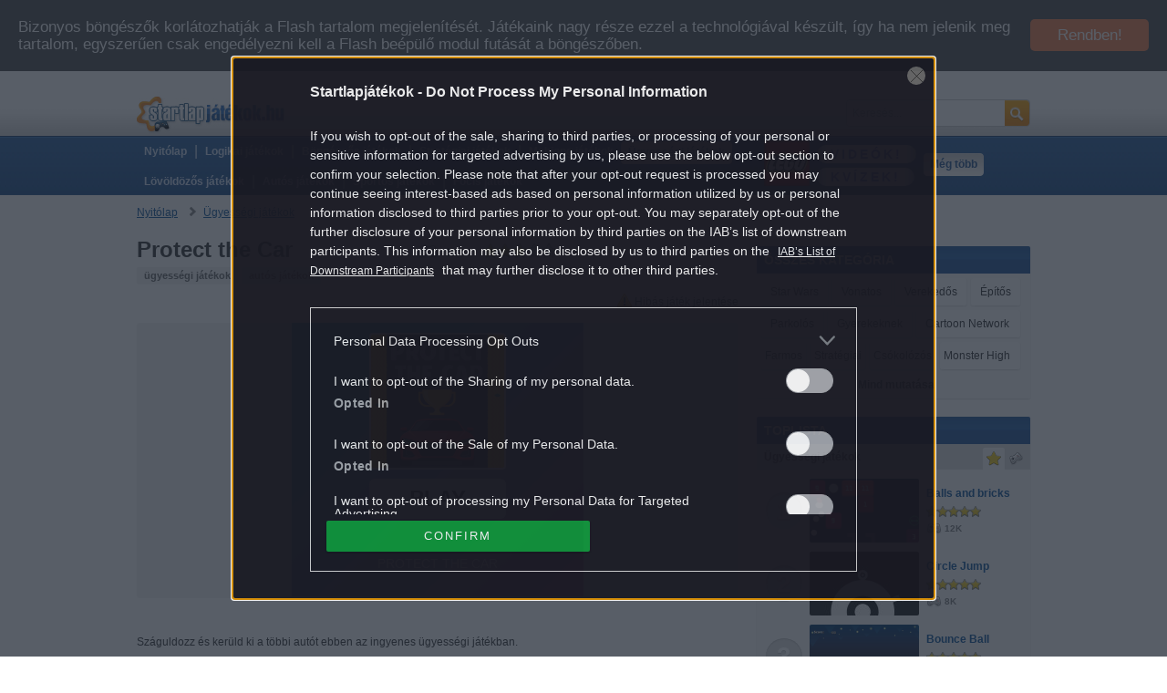

--- FILE ---
content_type: text/html; charset=UTF-8
request_url: https://www.startlapjatekok.hu/jatekok/protect_the_car/
body_size: 16877
content:

<!DOCTYPE html><html lang="hu"><head><base href="//www.startlapjatekok.hu/"/><title>Protect the Car - Játssz online! - Startlap Játékok</title><meta http-equiv="Content-Type" content="text/html; charset=UTF-8" /><meta http-equiv="Content-Language" content="hu"><meta charset="utf-8"/><meta name="keywords" content="Ügyességi játékok,Autós játékok,Protect the Car,online,ingyenes,autós,ügyességi,játék,játékok,ingyen, ingyenes, akció,logikai,ügyességi,böngészős, flash" /><meta name="description" content="Protect the Car - gyere játssz, értékelj és tedd közzé legjobb eredményed itt, az ország egyik legnagyobb Protect the Car közösségében!" /><meta name="referrer" content="always"><meta name="verification" content="f6139d46fa3c0587e814fb6916d0ae26" /><meta property="og:title" content="Protect the Car - Játssz online! - Startlap Játékok"/><meta property="og:type" content="game"/><meta property="og:url" content="http://www.startlapjatekok.hu/jatekok/protect_the_car/"/><meta property="og:image" content="https://www.startlapjatekok.hu/storage/games/4/1/9/3/1/imageSmall_124x82_fill_mod.png"/><meta property="og:site_name" content="Online játékok ingyen - Játssz a böngésződben online! - Startlap Játékok"/><meta property="og:description" content="Protect the Car - gyere játssz, értékelj és tedd közzé legjobb eredményed itt, az ország egyik legnagyobb Protect the Car közösségében!"/><meta property="fb:admins" content="100011677902244" /><meta name="Robots" content="all" /><link rel="alternate" type="application/rss+xml" title="Online játékok ingyen - Játssz a böngésződben online! - Startlap Játékok" href="http://www.startlapjatekok.hu/rss/" /><link rel="right" type="text/html" title="Adatkezelési tájékoztató" href="https://www.startlapjatekok.hu/info/adatkezelesi_tajekoztato/" /><link rel="right" type="text/html" title="Felhasználási feltételek" href="https://www.startlapjatekok.hu/info/felhasznalasi_feltetelek" /><link rel="author" type="text/html" title="Impresszum" href="https://www.startlapjatekok.hu/info/impresszum/" /><link rel="search" type="text/html" title="Keresés" href="http://www.startlapjatekok.hu/kereses/" /><link rel="top" type="text/html" title="Nyitólap" href="http://www.startlapjatekok.hu/" /><link rel="canonical" href="https://www.startlapjatekok.hu/jatekok/protect_the_car/" /><link rel="stylesheet" type="text/css" href="assets/stylesheets/style-startlap.css?_=1768748096" media="screen, projection" /><!--<link rel="stylesheet" type="text/css" href="assets/stylesheets/print-startlap.css?_=1768748096" media="print" />--><!--[if lt IE 8]><link rel="stylesheet" type="text/css" href="assets/stylesheets/ie-startlap.css?_=1768748096" media="screen, projection" /><![endif]--><link rel="shortcut icon" href="assets/images/startlap/favicon.ico" type="image/x-icon" /><script type="text/javascript">
			dataLayer = [{
				'activeCategory': 'Ügyességi játékok'
			}];
		</script><script type="application/ld+json">
            { "@context" : "https://schema.org",
              "@type" : "Organization",
              "legalName" : "Startlapjátékok",
              "url" : "https://www.startlapjatekok.hu/",
              "logo" : "https://www.startlapjatekok.hu/assets/images/sljlogo.png",
              "sameAs" : [
                "https://www.facebook.com/startlapjatekok",
                "https://plus.google.com/103188200733147169074"
              ]}
    </script><script type="text/javascript" src="//code.jquery.com/jquery-2.2.4.min.js"></script><script type="text/javascript" src="assets/javascripts/common.js"></script><script type="text/javascript" src="assets/javascripts/startlap.js"></script><script type="text/javascript" src="assets/javascripts/disney_solution.js"></script><script type="text/javascript" src="assets/javascripts/jquery.sticky.js"></script><script type="text/javascript" src="//cts.p24.hu/service/js/startlapjatekok/ugyessegi-vegoldal/"></script><script type="text/javascript">
			var tagging = null;
			try { tagging = new Tagging(); tagging.render('head'); }
			catch (err) { tagging.log(err); }
		</script><script type="text/javascript" src="//afv.wgplayer.com/startlapjatekok.hu/js/GXrhcOoysLfI2nBtVx7FOQ/87889079556/wgPlayer.js"></script><script type="text/javascript">
		!function(f,b,e,v,n,t,s)
		{if(f.fbq)return;n=f.fbq=function(){n.callMethod?
		n.callMethod.apply(n,arguments):n.queue.push(arguments)};
		if(!f._fbq)f._fbq=n;n.push=n;n.loaded=!0;n.version='2.0';
		n.queue=[];t=b.createElement(e);t.async=!0;
		t.src=v;s=b.getElementsByTagName(e)[0];
		s.parentNode.insertBefore(t,s)}(window, document,'script',
		'https://connect.facebook.net/en_US/fbevents.js');
		fbq('init', '1649511585333069');
		fbq('track', 'PageView');
		</script></head><body class="site site-startlap" id="siteStartlap"><div itemscope itemtype="https://schema.org/WebPage"><!-- 3c95415137d7a915cf75a7f18cd0731c --><script type="text/javascript" >
			try { tagging.render('body-start'); }
			catch (err) { if (tagging) tagging.log(err); }
		</script><div class="wrapper wrapper-games-display" id="pageGamesDisplay"><div class="block header-block header-block-top" id="headerBlock"><div class="inner"><div class="block cts-block no-margin" id="ctsBlock_top"><script type="text/javascript">
		try { tagging.render('top'); }
		catch (err) { if(tagging) tagging.log(err); }
	</script></div></div><div class="bottom"><div class="inner"><div  class="search" itemscope itemtype="https://schema.org/WebSite"><a class="logo" title="Online játékok ingyen - Játssz a böngésződben online! - Startlap Játékok" href="/"></a><meta itemprop="url" content="https://www.startlapjatekok.hu/"/><form method="get" action="/kereses/" itemprop="potentialAction" itemscope itemtype="https://schema.org/SearchAction"><meta itemprop="target" content="https://www.startlapjatekok.hu/kereses/?q={q}"/><input id="q" value="Keresés..." itemprop="query-input" type="text" name="q" required/><a class="il" href="javascript:;" onclick="$(this).parent().submit()"></a></form></div><div class="menu menu-category" itemscope itemtype="https://schema.org/SiteNavigationElement"><a id="headerBlock_MenuHome" class="il first" href="/" title="startlapjátékok.hu">Nyitólap<span></span></a><em class="il">|</em><a itemprop="url" id="headerBlock_MenuLogikai_jatekok" class="il" href="/kategoriak/logikai_jatekok/" title="Logikai játékok"><b itemprop="name">Logikai játékok</b><span></span></a><em class="il">|</em><a itemprop="url" id="headerBlock_MenuBongeszos_jatekok" class="il" href="/kategoriak/bongeszos_jatekok/" title="Böngészős játékok"><b itemprop="name">Böngészős játékok</b><span></span></a><em class="il">|</em><a itemprop="url" id="headerBlock_MenuStrategiai_jatekok" class="il" href="/kategoriak/strategiai_jatekok/" title="Stratégiai játékok"><b itemprop="name">Stratégiai játékok</b><span></span></a><em class="il">|</em><a itemprop="url" id="headerBlock_MenuMahjong_jatekok" class="il" href="/kategoriak/mahjong_jatekok/" title="Mahjong játékok"><b itemprop="name">Mahjong játékok</b><span></span></a><a itemprop="url" id="headerBlock_MenuUgyessegi_jatekok" class="il active" href="/kategoriak/ugyessegi_jatekok/" title="Ügyességi játékok"><b itemprop="name">Ügyességi játékok</b><span></span></a><a itemprop="url" id="headerBlock_MenuLovoldozos_jatekok" class="il" href="/kategoriak/lovoldozos_jatekok/" title="Lövöldözős játékok ingyen - Top 25 legújabb lövöldözős játék"><b itemprop="name">Lövöldözős játékok</b><span></span></a><em class="il">|</em><a itemprop="url" id="headerBlock_MenuAutos_jatekok" class="il" href="/kategoriak/autos_jatekok/" title="Autós játékok ingyen - Top 500 legújabb autós játék"><b itemprop="name">Autós játékok</b><span></span></a><em class="il">|</em><a itemprop="url" id="headerBlock_MenuSportos_jatekok" class="il" href="/kategoriak/sportos_jatekok/" title="Sportos játékok"><b itemprop="name">Sportos játékok</b><span></span></a><em class="il">|</em><a itemprop="url" id="headerBlock_MenuFocis_jatekok" class="il" href="/kategoriak/focis_jatekok/" title="Focis játékok ingyen - Top 500 legjobb focis játék"><b itemprop="name">Focis játékok</b><span></span></a></div><script type="text/javascript">
                $(".menu-category a.il").each(function() {
                    if ($(this)[0].offsetTop > 16) {
                        $(this).prev("em.il").remove();
                        return false;
                    }
                });
            </script><div class="menu menu-more"><a class="il" href="/kategoriak/Lego_jatekok/" title="LEGO® játékok" style="width:50px;height:50px;;margin-top: -3px;float: left;"><img width="50" height="50"  src="/assets/images/LEGO_Logo.jpg" title="LEGO® játékok" alt="LEGO® játékok" /></a><div style="display: table; padding: 15px 0"><a class="il videosmain" href="/videok/" title="Videók">Videók!</a><a class="il videosmain kviz" href="/kategoriak/kviz/" title="Kvíz játékok" >Kvízek!</a><a id="headerBlock_MenuMore" class="il last" href="/kategoriak/#meg_tobb">Még több<span></span></a></div></div></div></div></div><div class="page"><div class="content"><div class="block breadcrumb-block" id="breadcrumbBlock"><div itemscope itemtype="http://schema.org/BreadcrumbList"><span class="il" itemprop="itemListElement" itemscope itemtype="http://schema.org/ListItem"><a rel="home" class="il" href="/" itemprop="item" title="Nyitólap"><span itemprop="name">Nyitólap</span></a><meta itemprop="position" content="1" /></span><span class="il arrow"></span><span class="il" itemprop="itemListElement" itemscope itemtype="http://schema.org/ListItem"><a class="il" href="/kategoriak/ugyessegi_jatekok/" itemprop="item" title="Ügyességi játékok"><span itemprop="name">Ügyességi játékok</span></a><meta itemprop="position" content="2" /></span></div></div><div itemscope itemtype="http://schema.org/Product"><div class="block cts-block no-margin" id="ctsBlock_fogkefe-nyel"><script type="text/javascript">
		try { tagging.render('fogkefe-nyel'); }
		catch (err) { if(tagging) tagging.log(err); }
	</script></div><div class="main il"><div class="block game-block" id="gameBlock"><div class="game-top"><h1 itemprop="name" class="small">Protect the Car</h1><div class="categories"><a class="il is-main" href="/kategoriak/ugyessegi_jatekok/">ügyességi játékok</a><span class="il">,&nbsp;</span><a class="il is-main" href="/kategoriak/autos_jatekok/">autós játékok</a></div><div class="tools" rel="41931"><span class="plays il p16"><span>1K</span></span><span class="stars il s16 active" rel="3.1" itemprop="aggregateRating" itemscope="itemscope" itemtype="http://schema.org/AggregateRating"><span class="il f"></span><span class="il f"></span><span class="il f"></span><span class="il e"></span><span class="il e"></span><span itemprop="ratingValue" style="display: none">3.1</span><span itemprop="ratingCount" style="display: none">36</span></span><!--<div class="rate">Értékeld Te is!</div>--><div class="fb-box il"><div class="fb-like" data-send="true" data-layout="button_count" data-width="90" data-show-faces="false" data-font="arial"></div><span>&nbsp;</span></div></div><div class="shares" style="margin: 20px 0; margin-top: 10px; text-align: center;">
				&nbsp;
                    <a class="il" target="_blank" style="float: right;" href="/jatekok/protect_the_car/hibajelentes/" title="Hibás játék jelentése"><span class="il"><img src="/assets/images/startlap/icon_report.png" /></span><span class="il" style="line-height: 16px;">&nbsp;Hibás játék jelentése</span></a><a class="li ui-button scroll_video"  style="margin: 10px auto; padding: 10px 20px; font-weight: bold; display: none;" href="" >Videó a játékról</a></div><!-- WGLoader implementation / add the 'id="thegame"' attribute to the following container --><script>
                jQuery(function(){
                    if(jQuery("#myPlayerContainer").length){
                        jQuery('.scroll_video').show().click(function(e){
                            e.preventDefault();
                            jQuery('html, body').animate({
                                scrollTop: jQuery("#myPlayerContainer").offset().top-50
                                }, 2000);
                        });
                    }
                })
            </script><div id="theGame" class="embed"><iframe src="https://html5.gamedistribution.com/6b602cee41714c2a8c90b736729a1f28/?gd_sdk_referrer_url=startlapjatekok.hu" width="320" height="300" scrolling="none" frameborder="0"></iframe></div></div><div class="block cts-block" id="ctsBlock_preroll"><script type="text/javascript">
		try { tagging.render('preroll'); }
		catch (err) { if(tagging) tagging.log(err); }
	</script></div></div><div class="block cts-block" id="ctsBlock_content010"><script type="text/javascript">
		try { tagging.render('content010'); }
		catch (err) { if(tagging) tagging.log(err); }
	</script></div><div class="block game-block" id="gameBlock"><div class="game-bottom"><div class="lead" itemprop="description"><p>Sz&aacute;guldozz &eacute;s ker&uuml;ld ki a t&ouml;bbi aut&oacute;t ebben az ingyenes &uuml;gyess&eacute;gi j&aacute;t&eacute;kban.&nbsp;</p></div><div><h2 style="float: left; padding-right: 3px;">Protect the Car</h2> - gyere játssz, értékelj és tedd közzé legjobb eredményed itt, az ország egyik legnagyobb <h2 style="float: left; padding-right: 3px;">Protect the Car</h2> közösségében!</div><div class="block cts-block" id="ctsBlock_content020"><script type="text/javascript">
		try { tagging.render('content020'); }
		catch (err) { if(tagging) tagging.log(err); }
	</script></div><div class="shares"><a class="il" href="http://www.startlap.hu/sajat_linkek/addlink.php?url=http://www.startlapjatekok.hu/jatekok/protect_the_car/&title=Protect the Car - Játssz online! - Startlap Játékok" target="_blank" title="Hozzáadás a Startlaphoz"><img src="https://www.startlapjatekok.hu/storage/shareLinks/6/icon_16x16_height.png" alt="Hozzáadás a Startlaphoz" /></a><a class="il" href="http://www.facebook.com/sharer.php?s=100&p[title]=Protect the Car - Játssz online! - Startlap Játékok&p[summary]=Protect the Car - gyere játssz, értékelj és tedd közzé legjobb eredményed itt, az ország egyik legnagyobb Protect the Car közösségében!&p[url]=http://www.startlapjatekok.hu/jatekok/protect_the_car/&p[images][0]=https://www.startlapjatekok.hu/storage/games/4/1/9/3/1/imageSmall_124x82_fill_mod.png" target="_blank" title="Megosztás a Facebookon"><img src="https://www.startlapjatekok.hu/storage/shareLinks/7/icon_16x16_height.png" alt="Megosztás a Facebookon" /></a><a class="il" href="http://twitter.com/home?status=Protect the Car - Játssz online! - Startlap Játékok http://www.startlapjatekok.hu/jatekok/protect_the_car/" target="_blank" title="Megosztás a Twiteren"><img src="https://www.startlapjatekok.hu/storage/shareLinks/9/icon_16x16_height.png" alt="Megosztás a Twiteren" /></a><a class="il" href="https://plus.google.com/share?url=http://www.startlapjatekok.hu/jatekok/protect_the_car/" target="_blank" title="Megosztom a Google+ -on"><img src="https://www.startlapjatekok.hu/storage/shareLinks/1/0/icon_16x16_height.png" alt="Megosztom a Google+ -on" /></a><a class="il" target="_blank" href="/jatekok/protect_the_car/ajanlas/" title="Protect the Car ajánlása"><img src="/assets/images/startlap/icon_mail.png" /></a></div></div></div><div class="block cts-block" id="ctsBlock_content030"><script type="text/javascript">
		try { tagging.render('content030'); }
		catch (err) { if(tagging) tagging.log(err); }
	</script></div><div class="block relateds-block" id="relatedsBlock"><a class="cat-title" href="/kategoriak/ugyessegi_jatekok/"><h2>Hasonló játékok... online</h2></a><div class="games games-wrapper"><a itemprop="isRelatedTo" itemscope itemtype="http://schema.org/Product" class="game il no-margin" rel="0" href="/jatekok/super_mario_bros/" target="_self" title="Tedd próbára magad és válj ismét Marióvá! Mutasd meg képes vagy e végig vinni ezt az örök klasszist! " id="relatedsBlock_Game0"><span class="image il"><img itemprop="image" src="https://www.startlapjatekok.hu/storage/games/4/3/0/5/0/imageSmall_124x82_fill.jpg" alt="Tedd próbára magad és válj ismét Marióvá! Mutasd meg képes vagy e végig vinni ezt az örök klasszist! " /></span><span class="info il"><span class="title il" itemprop="name">Super Mario Bros</span><span class="tools il"><span class="stars il s12" rel="4.2"><strong>4.2</strong><span class="il f"></span><span class="il f"></span><span class="il f"></span><span class="il f"></span><span class="il e"></span></span><span class="plays il p12"><span>4K</span></span></span><span class="lead il">Tedd próbára magad és válj ismét Marióvá! Mutasd meg képes vagy e végig vinni ezt...</span></span></a><a itemprop="isRelatedTo" itemscope itemtype="http://schema.org/Product" class="game il" rel="1" href="/jatekok/shadow_motorbike_rider_game/" target="_self" title="Motorozz egyet a jövőben és mutasd meg mire vagy képes! " id="relatedsBlock_Game1"><span class="image il"><img itemprop="image" src="https://www.startlapjatekok.hu/storage/games/4/2/9/6/2/imageSmall_124x82_fill.JPG" alt="Motorozz egyet a jövőben és mutasd meg mire vagy képes! " /></span><span class="info il"><span class="title il" itemprop="name">Shadow motorbike rider game</span><span class="tools il"><span class="stars il s12" rel="2.8"><strong>2.8</strong><span class="il f"></span><span class="il f"></span><span class="il h"></span><span class="il e"></span><span class="il e"></span></span><span class="plays il p12"><span>7K</span></span></span><span class="lead il">Motorozz egyet a jövőben és mutasd meg mire vagy képes! </span></span></a><a itemprop="isRelatedTo" itemscope itemtype="http://schema.org/Product" class="game il" rel="2" href="/jatekok/adam_and_eve_2/" target="_self" title="Egy igazi kattintgatós játék, amelyben meg kell találni a kiutat.   " id="relatedsBlock_Game2"><span class="image il"><img itemprop="image" src="https://www.startlapjatekok.hu/storage/games/4/5/9/6/imageSmall_124x82_fill.jpg" alt="Egy igazi kattintgatós játék, amelyben meg kell találni a kiutat.   " /></span><span class="info il"><span class="title il" itemprop="name">Adam and Eve 2</span><span class="tools il"><span class="stars il s12" rel="4.0"><strong>4.0</strong><span class="il f"></span><span class="il f"></span><span class="il f"></span><span class="il f"></span><span class="il e"></span></span><span class="plays il p12"><span>43K</span></span></span><span class="lead il">Egy igazi kattintgatós játék, amelyben meg kell találni a kiutat.   </span></span></a><a itemprop="isRelatedTo" itemscope itemtype="http://schema.org/Product" class="game il" rel="3" href="/jatekok/touch_the_bubbles_4/" target="_self" title="Ne higgy a szemednek! Nem lesz ez olyan könnyű, és az a király, aki a legrövidebb időt futja a pályákon!    Szedd össze a színes gömböket, de vigyázz: ha bárminek nekimész, mindent kezdhetsz elöről." id="relatedsBlock_Game3"><span class="image il"><img itemprop="image" src="https://www.startlapjatekok.hu/storage/games/4/0/0/4/imageSmall_124x82_fill.jpg" alt="Ne higgy a szemednek! Nem lesz ez olyan könnyű, és az a király, aki a legrövidebb időt futja a pályákon!    Szedd össze a színes gömböket, de vigyázz: ha bárminek nekimész, mindent kezdhetsz elöről." /></span><span class="info il"><span class="title il" itemprop="name">Touch The Bubbles 4</span><span class="tools il"><span class="stars il s12" rel="4.0"><strong>4.0</strong><span class="il f"></span><span class="il f"></span><span class="il f"></span><span class="il f"></span><span class="il e"></span></span><span class="plays il p12"><span>52K</span></span></span><span class="lead il">Ne higgy a szemednek! Nem lesz ez olyan könnyű, és az a király, aki a legrövidebb...</span></span></a><a itemprop="isRelatedTo" itemscope itemtype="http://schema.org/Product" class="game il" rel="4" href="/jatekok/Dazzling_Nails/" target="_self" title="Lakkozd ki a csajszik körmét stílusod szerint! Tinicsajsziknak!  (Beküldte: Viky)" id="relatedsBlock_Game4"><span class="image il"><img itemprop="image" src="https://www.startlapjatekok.hu/storage/games/2/6/2/3/imageSmall_124x82_fill.jpg" alt="Lakkozd ki a csajszik körmét stílusod szerint! Tinicsajsziknak!  (Beküldte: Viky)" /></span><span class="info il"><span class="title il" itemprop="name">Dazzling Nails</span><span class="tools il"><span class="stars il s12" rel="4.0"><strong>4.0</strong><span class="il f"></span><span class="il f"></span><span class="il f"></span><span class="il f"></span><span class="il e"></span></span><span class="plays il p12"><span>82K</span></span></span><span class="lead il">...</span></span></a><a itemprop="isRelatedTo" itemscope itemtype="http://schema.org/Product" class="game il no-margin" rel="5" href="/jatekok/dr_green_alien/" target="_self" title="Segíts Doktor Zöldnek a földönkívülinek! Fontos  küldetése van! " id="relatedsBlock_Game5"><span class="image il"><img itemprop="image" src="https://www.startlapjatekok.hu/storage/games/4/2/9/2/8/imageSmall_124x82_fill.JPG" alt="Segíts Doktor Zöldnek a földönkívülinek! Fontos  küldetése van! " /></span><span class="info il"><span class="title il" itemprop="name">Dr Green Alien</span><span class="tools il"><span class="stars il s12" rel="2.5"><strong>2.5</strong><span class="il f"></span><span class="il f"></span><span class="il h"></span><span class="il e"></span><span class="il e"></span></span><span class="plays il p12"><span>6K</span></span></span><span class="lead il">Segíts Doktor Zöldnek a földönkívülinek! Fontos  küldetése van! </span></span></a><a itemprop="isRelatedTo" itemscope itemtype="http://schema.org/Product" class="game il" rel="6" href="/jatekok/car_eats_car_volcanic_adventure/" target="_self" title="Edd meg az autókat az autóddal! Menő élmény lesz! " id="relatedsBlock_Game6"><span class="image il"><img itemprop="image" src="https://www.startlapjatekok.hu/storage/games/4/2/9/1/6/imageSmall_124x82_fill.JPG" alt="Edd meg az autókat az autóddal! Menő élmény lesz! " /></span><span class="info il"><span class="title il" itemprop="name">Car Eats Car Volcanic Adventure</span><span class="tools il"><span class="stars il s12" rel="1.6"><strong>1.6</strong><span class="il f"></span><span class="il h"></span><span class="il e"></span><span class="il e"></span><span class="il e"></span></span><span class="plays il p12"><span>33K</span></span></span><span class="lead il">Edd meg az autókat az autóddal! Menő élmény lesz! </span></span></a><a itemprop="isRelatedTo" itemscope itemtype="http://schema.org/Product" class="game il" rel="7" href="/jatekok/garbage_rampage/" target="_self" title="Segíts az emberiségen és gyűjtsd be a szemetet! " id="relatedsBlock_Game7"><span class="image il"><img itemprop="image" src="https://www.startlapjatekok.hu/storage/games/4/2/9/1/5/imageSmall_124x82_fill.JPG" alt="Segíts az emberiségen és gyűjtsd be a szemetet! " /></span><span class="info il"><span class="title il" itemprop="name">Garbage Rampage</span><span class="tools il"><span class="stars il s12" rel="3.7"><strong>3.7</strong><span class="il f"></span><span class="il f"></span><span class="il f"></span><span class="il h"></span><span class="il e"></span></span><span class="plays il p12"><span>9K</span></span></span><span class="lead il">Segíts az emberiségen és gyűjtsd be a szemetet! </span></span></a><a itemprop="isRelatedTo" itemscope itemtype="http://schema.org/Product" class="game il" rel="8" href="/jatekok/bloon_pop/" target="_self" title="Szereted a lufikat kipukkasztani? Itt most ez lesz a feladatod!" id="relatedsBlock_Game8"><span class="image il"><img itemprop="image" src="https://www.startlapjatekok.hu/storage/games/4/2/9/1/4/imageSmall_124x82_fill.JPG" alt="Szereted a lufikat kipukkasztani? Itt most ez lesz a feladatod!" /></span><span class="info il"><span class="title il" itemprop="name">Bloon Pop</span><span class="tools il"><span class="stars il s12" rel="0.9"><strong>0.9</strong><span class="il h"></span><span class="il e"></span><span class="il e"></span><span class="il e"></span><span class="il e"></span></span><span class="plays il p12"><span>6K</span></span></span><span class="lead il">Szereted a lufikat kipukkasztani? Itt most ez lesz a feladatod!</span></span></a><a itemprop="isRelatedTo" itemscope itemtype="http://schema.org/Product" class="game il" rel="9" href="/jatekok/squid_hook_game/" target="_self" title="Vegyél részt egy húzópróbán és győzd le az ellenségedet! " id="relatedsBlock_Game9"><span class="image il"><img itemprop="image" src="https://www.startlapjatekok.hu/storage/games/4/2/9/1/3/imageSmall_124x82_fill.JPG" alt="Vegyél részt egy húzópróbán és győzd le az ellenségedet! " /></span><span class="info il"><span class="title il" itemprop="name">Squid Hook game</span><span class="tools il"><span class="stars il s12" rel="2.8"><strong>2.8</strong><span class="il f"></span><span class="il f"></span><span class="il h"></span><span class="il e"></span><span class="il e"></span></span><span class="plays il p12"><span>7K</span></span></span><span class="lead il">Vegyél részt egy húzópróbán és győzd le az ellenségedet! </span></span></a><div class="block cts-block no-margin" id="ctsBlock_content040"><script type="text/javascript">
		try { tagging.render('content040'); }
		catch (err) { if(tagging) tagging.log(err); }
	</script></div><a itemprop="isRelatedTo" itemscope itemtype="http://schema.org/Product" class="game il no-margin" rel="10" href="/jatekok/brid_trap/" target="_self" title="Segíts egy madárkának a túlélésben!" id="relatedsBlock_Game10"><span class="image il"><img itemprop="image" src="https://www.startlapjatekok.hu/storage/games/4/2/9/1/0/imageSmall_124x82_fill.JPG" alt="Segíts egy madárkának a túlélésben!" /></span><span class="info il"><span class="title il" itemprop="name">Brid Trap</span><span class="tools il"><span class="stars il s12" rel="2.9"><strong>2.9</strong><span class="il f"></span><span class="il f"></span><span class="il h"></span><span class="il e"></span><span class="il e"></span></span><span class="plays il p12"><span>5K</span></span></span><span class="lead il">Segíts egy madárkának a túlélésben!</span></span></a><a itemprop="isRelatedTo" itemscope itemtype="http://schema.org/Product" class="game il" rel="11" href="/jatekok/sky_stick/" target="_self" title="Próbálj meg száguldozni most futással!" id="relatedsBlock_Game11"><span class="image il"><img itemprop="image" src="https://www.startlapjatekok.hu/storage/games/4/2/9/0/7/imageSmall_124x82_fill.JPG" alt="Próbálj meg száguldozni most futással!" /></span><span class="info il"><span class="title il" itemprop="name">Sky Stick</span><span class="tools il"><span class="stars il s12" rel="3.0"><strong>3.0</strong><span class="il f"></span><span class="il f"></span><span class="il f"></span><span class="il e"></span><span class="il e"></span></span><span class="plays il p12"><span>5K</span></span></span><span class="lead il">Próbálj meg száguldozni most futással!</span></span></a><a itemprop="isRelatedTo" itemscope itemtype="http://schema.org/Product" class="game il" rel="12" href="/jatekok/pick_me_up_city/" target="_self" title="Taxizz egy forgalmas városban. Gyorsnak és pontosnak kell lenned!" id="relatedsBlock_Game12"><span class="image il"><img itemprop="image" src="https://www.startlapjatekok.hu/storage/games/4/2/8/9/8/imageSmall_124x82_fill.JPG" alt="Taxizz egy forgalmas városban. Gyorsnak és pontosnak kell lenned!" /></span><span class="info il"><span class="title il" itemprop="name">Pick me up city</span><span class="tools il"><span class="stars il s12" rel="2.9"><strong>2.9</strong><span class="il f"></span><span class="il f"></span><span class="il h"></span><span class="il e"></span><span class="il e"></span></span><span class="plays il p12"><span>7K</span></span></span><span class="lead il">Taxizz egy forgalmas városban. Gyorsnak és pontosnak kell lenned!</span></span></a><a itemprop="isRelatedTo" itemscope itemtype="http://schema.org/Product" class="game il" rel="13" href="/jatekok/painting_rings/" target="_self" title="Rombolj ismét egyet a golyóval! " id="relatedsBlock_Game13"><span class="image il"><img itemprop="image" src="https://www.startlapjatekok.hu/storage/games/4/2/8/9/4/imageSmall_124x82_fill.JPG" alt="Rombolj ismét egyet a golyóval! " /></span><span class="info il"><span class="title il" itemprop="name">Painting Rings</span><span class="tools il"><span class="stars il s12" rel="4.8"><strong>4.8</strong><span class="il f"></span><span class="il f"></span><span class="il f"></span><span class="il f"></span><span class="il h"></span></span><span class="plays il p12"><span>3K</span></span></span><span class="lead il">Rombolj ismét egyet a golyóval! </span></span></a><a itemprop="isRelatedTo" itemscope itemtype="http://schema.org/Product" class="game il" rel="14" href="/jatekok/rope_ninja/" target="_self" title="Tedd próbára magad és nézd meg, hogy milyen nindzsa lennél!" id="relatedsBlock_Game14"><span class="image il"><img itemprop="image" src="https://www.startlapjatekok.hu/storage/games/4/2/8/9/3/imageSmall_124x82_fill.JPG" alt="Tedd próbára magad és nézd meg, hogy milyen nindzsa lennél!" /></span><span class="info il"><span class="title il" itemprop="name">Rope Ninja</span><span class="tools il"><span class="stars il s12" rel="3.3"><strong>3.3</strong><span class="il f"></span><span class="il f"></span><span class="il f"></span><span class="il e"></span><span class="il e"></span></span><span class="plays il p12"><span>3K</span></span></span><span class="lead il">Tedd próbára magad és nézd meg, hogy milyen nindzsa lennél!</span></span></a><a itemprop="isRelatedTo" itemscope itemtype="http://schema.org/Product" class="game il no-margin" rel="15" href="/jatekok/candy_clicker/" target="_self" title="Edd meg az összes sütit! " id="relatedsBlock_Game15"><span class="image il"><img itemprop="image" src="https://www.startlapjatekok.hu/storage/games/4/2/8/9/1/imageSmall_124x82_fill.JPG" alt="Edd meg az összes sütit! " /></span><span class="info il"><span class="title il" itemprop="name">Candy Clicker</span><span class="tools il"><span class="stars il s12" rel="0.0"><strong>0.0</strong><span class="il e"></span><span class="il e"></span><span class="il e"></span><span class="il e"></span><span class="il e"></span></span><span class="plays il p12"><span>3K</span></span></span><span class="lead il">Edd meg az összes sütit! </span></span></a><a itemprop="isRelatedTo" itemscope itemtype="http://schema.org/Product" class="game il" rel="16" href="/jatekok/falling_the_ball_3d/" target="_self" title="Törj utat a labdádnak! " id="relatedsBlock_Game16"><span class="image il"><img itemprop="image" src="https://www.startlapjatekok.hu/storage/games/4/2/8/9/0/imageSmall_124x82_fill.JPG" alt="Törj utat a labdádnak! " /></span><span class="info il"><span class="title il" itemprop="name">Falling the ball 3D</span><span class="tools il"><span class="stars il s12" rel="3.3"><strong>3.3</strong><span class="il f"></span><span class="il f"></span><span class="il f"></span><span class="il e"></span><span class="il e"></span></span><span class="plays il p12"><span>4K</span></span></span><span class="lead il">Törj utat a labdádnak! </span></span></a><a itemprop="isRelatedTo" itemscope itemtype="http://schema.org/Product" class="game il" rel="17" href="/jatekok/willow_pond/" target="_self" title="Kapcsolódj ki egy kis pecázással online! Van ennél jobb program? " id="relatedsBlock_Game17"><span class="image il"><img itemprop="image" src="https://www.startlapjatekok.hu/storage/games/4/2/8/8/6/imageSmall_124x82_fill.JPG" alt="Kapcsolódj ki egy kis pecázással online! Van ennél jobb program? " /></span><span class="info il"><span class="title il" itemprop="name">Willow Pond</span><span class="tools il"><span class="stars il s12" rel="3.4"><strong>3.4</strong><span class="il f"></span><span class="il f"></span><span class="il f"></span><span class="il e"></span><span class="il e"></span></span><span class="plays il p12"><span>3K</span></span></span><span class="lead il">Kapcsolódj ki egy kis pecázással online! Van ennél jobb program? </span></span></a><a itemprop="isRelatedTo" itemscope itemtype="http://schema.org/Product" class="game il" rel="18" href="/jatekok/royal_guards/" target="_self" title="Védd meg a királyságot a patkányoktól! " id="relatedsBlock_Game18"><span class="image il"><img itemprop="image" src="https://www.startlapjatekok.hu/storage/games/4/2/8/8/0/imageSmall_124x82_fill.JPG" alt="Védd meg a királyságot a patkányoktól! " /></span><span class="info il"><span class="title il" itemprop="name">Royal Guards</span><span class="tools il"><span class="stars il s12" rel="2.0"><strong>2.0</strong><span class="il f"></span><span class="il f"></span><span class="il e"></span><span class="il e"></span><span class="il e"></span></span><span class="plays il p12"><span>3K</span></span></span><span class="lead il">Védd meg a királyságot a patkányoktól! </span></span></a><a itemprop="isRelatedTo" itemscope itemtype="http://schema.org/Product" class="game il" rel="19" href="/jatekok/firebug/" target="_self" title="Segíts a tűzbogárnak a túlélésben! " id="relatedsBlock_Game19"><span class="image il"><img itemprop="image" src="https://www.startlapjatekok.hu/storage/games/4/2/8/7/9/imageSmall_124x82_fill.JPG" alt="Segíts a tűzbogárnak a túlélésben! " /></span><span class="info il"><span class="title il" itemprop="name">Firebug</span><span class="tools il"><span class="stars il s12" rel="2.7"><strong>2.7</strong><span class="il f"></span><span class="il f"></span><span class="il h"></span><span class="il e"></span><span class="il e"></span></span><span class="plays il p12"><span>3K</span></span></span><span class="lead il">Segíts a tűzbogárnak a túlélésben! </span></span></a><div class="block cts-block no-margin" style="margin-bottom: 10px;" id="ctsBlock_content050"><script type="text/javascript">
		try { tagging.render('content050'); }
		catch (err) { if(tagging) tagging.log(err); }
	</script></div><a itemprop="isRelatedTo" itemscope itemtype="http://schema.org/Product" class="game il no-margin" rel="20" href="/jatekok/pac_chef/" target="_self" title="Térj vissza ehhez az igazi kalsszikus játékhoz és mutasd meg ki az igazi PACMAN!" id="relatedsBlock_Game20"><span class="image il"><img itemprop="image" src="https://www.startlapjatekok.hu/storage/games/4/2/8/7/6/imageSmall_124x82_fill.JPG" alt="Térj vissza ehhez az igazi kalsszikus játékhoz és mutasd meg ki az igazi PACMAN!" /></span><span class="info il"><span class="title il" itemprop="name">PAC Chef</span><span class="tools il"><span class="stars il s12" rel="2.0"><strong>2.0</strong><span class="il f"></span><span class="il f"></span><span class="il e"></span><span class="il e"></span><span class="il e"></span></span><span class="plays il p12"><span>3K</span></span></span><span class="lead il">Térj vissza ehhez az igazi kalsszikus játékhoz és mutasd meg ki az igazi PACMAN!</span></span></a><a itemprop="isRelatedTo" itemscope itemtype="http://schema.org/Product" class="game il" rel="21" href="/jatekok/squidly_escape_fall_guy_3d/" target="_self" title="Most kivételesen lefelé kell jutnod, de vigyázz most még nehezebb a dolgod! " id="relatedsBlock_Game21"><span class="image il"><img itemprop="image" src="https://www.startlapjatekok.hu/storage/games/4/2/8/6/8/imageSmall_124x82_fill.JPG" alt="Most kivételesen lefelé kell jutnod, de vigyázz most még nehezebb a dolgod! " /></span><span class="info il"><span class="title il" itemprop="name">Squidly Escape Fall Guy 3D</span><span class="tools il"><span class="stars il s12" rel="3.3"><strong>3.3</strong><span class="il f"></span><span class="il f"></span><span class="il f"></span><span class="il e"></span><span class="il e"></span></span><span class="plays il p12"><span>4K</span></span></span><span class="lead il">Most kivételesen lefelé kell jutnod, de vigyázz most még nehezebb a dolgod! </span></span></a><a itemprop="isRelatedTo" itemscope itemtype="http://schema.org/Product" class="game il" rel="22" href="/jatekok/huggy_skate/" target="_self" title="Segíts Huggy-nak a fura mégis aranyos szörnyicskének a deszkázásban!" id="relatedsBlock_Game22"><span class="image il"><img itemprop="image" src="https://www.startlapjatekok.hu/storage/games/4/2/8/6/4/imageSmall_124x82_fill.JPG" alt="Segíts Huggy-nak a fura mégis aranyos szörnyicskének a deszkázásban!" /></span><span class="info il"><span class="title il" itemprop="name">Huggy Skate</span><span class="tools il"><span class="stars il s12" rel="2.3"><strong>2.3</strong><span class="il f"></span><span class="il f"></span><span class="il e"></span><span class="il e"></span><span class="il e"></span></span><span class="plays il p12"><span>3K</span></span></span><span class="lead il">Segíts Huggy-nak a fura mégis aranyos szörnyicskének a deszkázásban!</span></span></a><a itemprop="isRelatedTo" itemscope itemtype="http://schema.org/Product" class="game il" rel="23" href="/jatekok/mini_jumps/" target="_self" title="Sok kicsi ugrás sokra megy!" id="relatedsBlock_Game23"><span class="image il"><img itemprop="image" src="https://www.startlapjatekok.hu/storage/games/4/2/8/6/2/imageSmall_124x82_fill.JPG" alt="Sok kicsi ugrás sokra megy!" /></span><span class="info il"><span class="title il" itemprop="name">Mini Jumps</span><span class="tools il"><span class="stars il s12" rel="0.0"><strong>0.0</strong><span class="il e"></span><span class="il e"></span><span class="il e"></span><span class="il e"></span><span class="il e"></span></span><span class="plays il p12"><span>2K</span></span></span><span class="lead il">Sok kicsi ugrás sokra megy!</span></span></a><a itemprop="isRelatedTo" itemscope itemtype="http://schema.org/Product" class="game il" rel="24" href="/jatekok/keep_jump_to_sky/" target="_self" title="Ugorj a végtelenbe és tovább! " id="relatedsBlock_Game24"><span class="image il"><img itemprop="image" src="https://www.startlapjatekok.hu/storage/games/4/2/8/5/8/imageSmall_124x82_fill.JPG" alt="Ugorj a végtelenbe és tovább! " /></span><span class="info il"><span class="title il" itemprop="name">Keep Jump to Sky</span><span class="tools il"><span class="stars il s12" rel="1.8"><strong>1.8</strong><span class="il f"></span><span class="il h"></span><span class="il e"></span><span class="il e"></span><span class="il e"></span></span><span class="plays il p12"><span>2K</span></span></span><span class="lead il">Ugorj a végtelenbe és tovább! </span></span></a><a itemprop="isRelatedTo" itemscope itemtype="http://schema.org/Product" class="game il no-margin" rel="25" href="/jatekok/escape_from_nightmare/" target="_self" title="Próbálj meg megszabadulni ebből a rémálomból. Ügyesnek kell lenned hozzá! " id="relatedsBlock_Game25"><span class="image il"><img itemprop="image" src="https://www.startlapjatekok.hu/storage/games/4/2/8/5/4/imageSmall_124x82_fill.JPG" alt="Próbálj meg megszabadulni ebből a rémálomból. Ügyesnek kell lenned hozzá! " /></span><span class="info il"><span class="title il" itemprop="name">Escape from Nightmare</span><span class="tools il"><span class="stars il s12" rel="0.8"><strong>0.8</strong><span class="il h"></span><span class="il e"></span><span class="il e"></span><span class="il e"></span><span class="il e"></span></span><span class="plays il p12"><span>3K</span></span></span><span class="lead il">Próbálj meg megszabadulni ebből a rémálomból. Ügyesnek kell lenned hozzá! </span></span></a><a itemprop="isRelatedTo" itemscope itemtype="http://schema.org/Product" class="game il" rel="26" href="/jatekok/purple_monster_adventure/" target="_self" title="Harcolj a gombákkal és teljesítsd ezt a remek platformer játékot. Vigyázz sok kihívás vár rád! " id="relatedsBlock_Game26"><span class="image il"><img itemprop="image" src="https://www.startlapjatekok.hu/storage/games/4/2/8/5/2/imageSmall_124x82_fill.JPG" alt="Harcolj a gombákkal és teljesítsd ezt a remek platformer játékot. Vigyázz sok kihívás vár rád! " /></span><span class="info il"><span class="title il" itemprop="name">Purple Monster Adventure</span><span class="tools il"><span class="stars il s12" rel="4.5"><strong>4.5</strong><span class="il f"></span><span class="il f"></span><span class="il f"></span><span class="il f"></span><span class="il h"></span></span><span class="plays il p12"><span>3K</span></span></span><span class="lead il">Harcolj a gombákkal és teljesítsd ezt a remek platformer játékot. Vigyázz sok kihívás...</span></span></a><a itemprop="isRelatedTo" itemscope itemtype="http://schema.org/Product" class="game il" rel="27" href="/jatekok/into_space_1/" target="_self" title="Próbálj meg eljutni az űrbe!" id="relatedsBlock_Game27"><span class="image il"><img itemprop="image" src="https://www.startlapjatekok.hu/storage/games/4/2/8/5/1/imageSmall_124x82_fill.JPG" alt="Próbálj meg eljutni az űrbe!" /></span><span class="info il"><span class="title il" itemprop="name">Into Space2</span><span class="tools il"><span class="stars il s12" rel="3.3"><strong>3.3</strong><span class="il f"></span><span class="il f"></span><span class="il f"></span><span class="il e"></span><span class="il e"></span></span><span class="plays il p12"><span>4K</span></span></span><span class="lead il">Próbálj meg eljutni az űrbe!</span></span></a><a itemprop="isRelatedTo" itemscope itemtype="http://schema.org/Product" class="game il" rel="28" href="/jatekok/stunt_extreme/" target="_self" title="Tedd próbára magad az extrém motorozásban és tanulj meg új trükköket!" id="relatedsBlock_Game28"><span class="image il"><img itemprop="image" src="https://www.startlapjatekok.hu/storage/games/4/2/8/3/9/imageSmall_124x82_fill.JPG" alt="Tedd próbára magad az extrém motorozásban és tanulj meg új trükköket!" /></span><span class="info il"><span class="title il" itemprop="name">Stunt Extreme</span><span class="tools il"><span class="stars il s12" rel="5.0"><strong>5.0</strong><span class="il f"></span><span class="il f"></span><span class="il f"></span><span class="il f"></span><span class="il f"></span></span><span class="plays il p12"><span>2K</span></span></span><span class="lead il">Tedd próbára magad az extrém motorozásban és tanulj meg új trükköket!</span></span></a><a itemprop="isRelatedTo" itemscope itemtype="http://schema.org/Product" class="game il" rel="29" href="/jatekok/jumping_squid_game/" target="_self" title="Próbálj meg fent maradni!" id="relatedsBlock_Game29"><span class="image il"><img itemprop="image" src="https://www.startlapjatekok.hu/storage/games/4/2/8/3/5/imageSmall_124x82_fill.JPG" alt="Próbálj meg fent maradni!" /></span><span class="info il"><span class="title il" itemprop="name">Jumping Squid game</span><span class="tools il"><span class="stars il s12" rel="1.0"><strong>1.0</strong><span class="il f"></span><span class="il e"></span><span class="il e"></span><span class="il e"></span><span class="il e"></span></span><span class="plays il p12"><span>2K</span></span></span><span class="lead il">Próbálj meg fent maradni!</span></span></a><div class="block cts-block no-margin" id="ctsBlock_content060"><script type="text/javascript">
		try { tagging.render('content060'); }
		catch (err) { if(tagging) tagging.log(err); }
	</script></div><a itemprop="isRelatedTo" itemscope itemtype="http://schema.org/Product" class="game il no-margin" rel="30" href="/jatekok/squid_gamer_runner_obstacle/" target="_self" title="A Squid game ismét futásra kényszerít. Te készen állsz?" id="relatedsBlock_Game30"><span class="image il"><img itemprop="image" src="https://www.startlapjatekok.hu/storage/games/4/2/8/3/4/imageSmall_124x82_fill.JPG" alt="A Squid game ismét futásra kényszerít. Te készen állsz?" /></span><span class="info il"><span class="title il" itemprop="name">Squid gamer runner obstacle</span><span class="tools il"><span class="stars il s12" rel="1.5"><strong>1.5</strong><span class="il f"></span><span class="il h"></span><span class="il e"></span><span class="il e"></span><span class="il e"></span></span><span class="plays il p12"><span>3K</span></span></span><span class="lead il">A Squid game ismét futásra kényszerít. Te készen állsz?</span></span></a><a itemprop="isRelatedTo" itemscope itemtype="http://schema.org/Product" class="game il" rel="31" href="/jatekok/career_rush/" target="_self" title="Fuss a karriered után!" id="relatedsBlock_Game31"><span class="image il"><img itemprop="image" src="https://www.startlapjatekok.hu/storage/games/4/2/8/3/1/imageSmall_124x82_fill.JPG" alt="Fuss a karriered után!" /></span><span class="info il"><span class="title il" itemprop="name">Career rush</span><span class="tools il"><span class="stars il s12" rel="2.3"><strong>2.3</strong><span class="il f"></span><span class="il f"></span><span class="il e"></span><span class="il e"></span><span class="il e"></span></span><span class="plays il p12"><span>2K</span></span></span><span class="lead il">Fuss a karriered után!</span></span></a><a itemprop="isRelatedTo" itemscope itemtype="http://schema.org/Product" class="game il" rel="32" href="/jatekok/snow_white_hidden_stars/" target="_self" title="Hozd le a csillagokat Hófehérkének!" id="relatedsBlock_Game32"><span class="image il"><img itemprop="image" src="https://www.startlapjatekok.hu/storage/games/4/2/8/2/8/imageSmall_124x82_fill.JPG" alt="Hozd le a csillagokat Hófehérkének!" /></span><span class="info il"><span class="title il" itemprop="name">Snow White hidden stars</span><span class="tools il"><span class="stars il s12" rel="5.0"><strong>5.0</strong><span class="il f"></span><span class="il f"></span><span class="il f"></span><span class="il f"></span><span class="il f"></span></span><span class="plays il p12"><span>2K</span></span></span><span class="lead il">Hozd le a csillagokat Hófehérkének!</span></span></a><a itemprop="isRelatedTo" itemscope itemtype="http://schema.org/Product" class="game il" rel="33" href="/jatekok/super_runcraft_2/" target="_self" title="Fuss az életedért most a Minecraft világában! " id="relatedsBlock_Game33"><span class="image il"><img itemprop="image" src="https://www.startlapjatekok.hu/storage/games/4/2/8/2/7/imageSmall_124x82_fill.JPG" alt="Fuss az életedért most a Minecraft világában! " /></span><span class="info il"><span class="title il" itemprop="name">Super Runcraft 2</span><span class="tools il"><span class="stars il s12" rel="2.7"><strong>2.7</strong><span class="il f"></span><span class="il f"></span><span class="il h"></span><span class="il e"></span><span class="il e"></span></span><span class="plays il p12"><span>4K</span></span></span><span class="lead il">Fuss az életedért most a Minecraft világában! </span></span></a><a itemprop="isRelatedTo" itemscope itemtype="http://schema.org/Product" class="game il" rel="34" href="/jatekok/bike_race_rush/" target="_self" title="Siess haza biciklivel. Vigyázz sok akadály lesz az utadban!" id="relatedsBlock_Game34"><span class="image il"><img itemprop="image" src="https://www.startlapjatekok.hu/storage/games/4/2/8/2/4/imageSmall_124x82_fill.JPG" alt="Siess haza biciklivel. Vigyázz sok akadály lesz az utadban!" /></span><span class="info il"><span class="title il" itemprop="name">Bike race rush</span><span class="tools il"><span class="stars il s12" rel="0.0"><strong>0.0</strong><span class="il e"></span><span class="il e"></span><span class="il e"></span><span class="il e"></span><span class="il e"></span></span><span class="plays il p12"><span>1K</span></span></span><span class="lead il">Siess haza biciklivel. Vigyázz sok akadály lesz az utadban!</span></span></a><a itemprop="isRelatedTo" itemscope itemtype="http://schema.org/Product" class="game il no-margin" rel="35" href="/jatekok/doodle_man/" target="_self" title="Ugráj és ugorj ki a világból is! " id="relatedsBlock_Game35"><span class="image il"><img itemprop="image" src="https://www.startlapjatekok.hu/storage/games/4/2/8/2/3/imageSmall_124x82_fill.JPG" alt="Ugráj és ugorj ki a világból is! " /></span><span class="info il"><span class="title il" itemprop="name">Doodle man</span><span class="tools il"><span class="stars il s12" rel="4.5"><strong>4.5</strong><span class="il f"></span><span class="il f"></span><span class="il f"></span><span class="il f"></span><span class="il h"></span></span><span class="plays il p12"><span>2K</span></span></span><span class="lead il">Ugráj és ugorj ki a világból is! </span></span></a><a itemprop="isRelatedTo" itemscope itemtype="http://schema.org/Product" class="game il" rel="36" href="/jatekok/skateboard_runner/" target="_self" title="Deszkázz egyet velünk. Vigyázz ez irtó gyors lesz! " id="relatedsBlock_Game36"><span class="image il"><img itemprop="image" src="https://www.startlapjatekok.hu/storage/games/4/2/8/2/0/imageSmall_124x82_fill.JPG" alt="Deszkázz egyet velünk. Vigyázz ez irtó gyors lesz! " /></span><span class="info il"><span class="title il" itemprop="name">Skateboard Runner</span><span class="tools il"><span class="stars il s12" rel="3.0"><strong>3.0</strong><span class="il f"></span><span class="il f"></span><span class="il f"></span><span class="il e"></span><span class="il e"></span></span><span class="plays il p12"><span>2K</span></span></span><span class="lead il">Deszkázz egyet velünk. Vigyázz ez irtó gyors lesz! </span></span></a><a itemprop="isRelatedTo" itemscope itemtype="http://schema.org/Product" class="game il" rel="37" href="/jatekok/super_tony/" target="_self" title="Segíts Super Tony-nak a pályák teljesítésében. Hatalmas élmény és egy igazi öreges márió vár rád!" id="relatedsBlock_Game37"><span class="image il"><img itemprop="image" src="https://www.startlapjatekok.hu/storage/games/4/2/8/1/8/imageSmall_124x82_fill.JPG" alt="Segíts Super Tony-nak a pályák teljesítésében. Hatalmas élmény és egy igazi öreges márió vár rád!" /></span><span class="info il"><span class="title il" itemprop="name">Super Tony</span><span class="tools il"><span class="stars il s12" rel="0.0"><strong>0.0</strong><span class="il e"></span><span class="il e"></span><span class="il e"></span><span class="il e"></span><span class="il e"></span></span><span class="plays il p12"><span>2K</span></span></span><span class="lead il">Segíts Super Tony-nak a pályák teljesítésében. Hatalmas élmény és egy igazi öreges...</span></span></a><a itemprop="isRelatedTo" itemscope itemtype="http://schema.org/Product" class="game il" rel="38" href="/jatekok/mad_taxi_driver/" target="_self" title="Száguldozz taxisként!" id="relatedsBlock_Game38"><span class="image il"><img itemprop="image" src="https://www.startlapjatekok.hu/storage/games/4/1/8/9/6/imageSmall_124x82_fill.JPG" alt="Száguldozz taxisként!" /></span><span class="info il"><span class="title il" itemprop="name">Mad taxi driver</span><span class="tools il"><span class="stars il s12" rel="2.6"><strong>2.6</strong><span class="il f"></span><span class="il f"></span><span class="il h"></span><span class="il e"></span><span class="il e"></span></span><span class="plays il p12"><span>7K</span></span></span><span class="lead il">Száguldozz taxisként!</span></span></a><a itemprop="isRelatedTo" itemscope itemtype="http://schema.org/Product" class="game il" rel="39" href="/jatekok/baby_cow_launcher/" target="_self" title="Lődd le az embereket most tehenekkel!  " id="relatedsBlock_Game39"><span class="image il"><img itemprop="image" src="https://www.startlapjatekok.hu/storage/games/4/1/9/5/7/imageSmall_124x82_fill.JPG" alt="Lődd le az embereket most tehenekkel!  " /></span><span class="info il"><span class="title il" itemprop="name">Baby Cow Launcher</span><span class="tools il"><span class="stars il s12" rel="3.0"><strong>3.0</strong><span class="il f"></span><span class="il f"></span><span class="il f"></span><span class="il e"></span><span class="il e"></span></span><span class="plays il p12"><span>2K</span></span></span><span class="lead il">Lődd le az embereket most tehenekkel!  </span></span></a><div class="block cts-block no-margin" id="ctsBlock_content070"><script type="text/javascript">
		try { tagging.render('content070'); }
		catch (err) { if(tagging) tagging.log(err); }
	</script></div><a itemprop="isRelatedTo" itemscope itemtype="http://schema.org/Product" class="game il no-margin" rel="40" href="/jatekok/super_flight_hero/" target="_self" title="Repülj a győzelem felé! " id="relatedsBlock_Game40"><span class="image il"><img itemprop="image" src="https://www.startlapjatekok.hu/storage/games/4/1/9/4/6/imageSmall_124x82_fill.JPG" alt="Repülj a győzelem felé! " /></span><span class="info il"><span class="title il" itemprop="name">Super Flight Hero</span><span class="tools il"><span class="stars il s12" rel="5.0"><strong>5.0</strong><span class="il f"></span><span class="il f"></span><span class="il f"></span><span class="il f"></span><span class="il f"></span></span><span class="plays il p12"><span>3K</span></span></span><span class="lead il">Repülj a győzelem felé! </span></span></a><a itemprop="isRelatedTo" itemscope itemtype="http://schema.org/Product" class="game il" rel="41" href="/jatekok/traffic_run_online/" target="_self" title="Száguldozz forgalomban! Vigyázz veszélyes lesz! " id="relatedsBlock_Game41"><span class="image il"><img itemprop="image" src="https://www.startlapjatekok.hu/storage/games/4/2/1/6/1/imageSmall_124x82_fill.JPG" alt="Száguldozz forgalomban! Vigyázz veszélyes lesz! " /></span><span class="info il"><span class="title il" itemprop="name">Traffic run online</span><span class="tools il"><span class="stars il s12" rel="4.3"><strong>4.3</strong><span class="il f"></span><span class="il f"></span><span class="il f"></span><span class="il f"></span><span class="il e"></span></span><span class="plays il p12"><span>7K</span></span></span><span class="lead il">Száguldozz forgalomban! Vigyázz veszélyes lesz! </span></span></a><a itemprop="isRelatedTo" itemscope itemtype="http://schema.org/Product" class="game il" rel="42" href="/jatekok/flip_bottle/" target="_self" title="Teljesítsd te is ezt a híres kihívást! " id="relatedsBlock_Game42"><span class="image il"><img itemprop="image" src="https://www.startlapjatekok.hu/storage/games/4/2/1/5/5/imageSmall_124x82_fill.JPG" alt="Teljesítsd te is ezt a híres kihívást! " /></span><span class="info il"><span class="title il" itemprop="name">Flip Bottle</span><span class="tools il"><span class="stars il s12" rel="5.0"><strong>5.0</strong><span class="il f"></span><span class="il f"></span><span class="il f"></span><span class="il f"></span><span class="il f"></span></span><span class="plays il p12"><span>4K</span></span></span><span class="lead il">Teljesítsd te is ezt a híres kihívást! </span></span></a><a itemprop="isRelatedTo" itemscope itemtype="http://schema.org/Product" class="game il" rel="43" href="/jatekok/backflip_dive_3d/" target="_self" title="Tökéletesítsd a hátraszaltódat online! Mi segítünk! " id="relatedsBlock_Game43"><span class="image il"><img itemprop="image" src="https://www.startlapjatekok.hu/storage/games/4/2/1/5/4/imageSmall_124x82_fill.JPG" alt="Tökéletesítsd a hátraszaltódat online! Mi segítünk! " /></span><span class="info il"><span class="title il" itemprop="name">Backflip Dive 3D</span><span class="tools il"><span class="stars il s12" rel="2.5"><strong>2.5</strong><span class="il f"></span><span class="il f"></span><span class="il h"></span><span class="il e"></span><span class="il e"></span></span><span class="plays il p12"><span>3K</span></span></span><span class="lead il">Tökéletesítsd a hátraszaltódat online! Mi segítünk! </span></span></a><a itemprop="isRelatedTo" itemscope itemtype="http://schema.org/Product" class="game il" rel="44" href="/jatekok/become_a_mechanic/" target="_self" title="Válj te is autó illetve motor szerelővé! " id="relatedsBlock_Game44"><span class="image il"><img itemprop="image" src="https://www.startlapjatekok.hu/storage/games/4/2/2/5/0/imageSmall_124x82_fill.JPG" alt="Válj te is autó illetve motor szerelővé! " /></span><span class="info il"><span class="title il" itemprop="name">Become a Mechanic</span><span class="tools il"><span class="stars il s12" rel="5.0"><strong>5.0</strong><span class="il f"></span><span class="il f"></span><span class="il f"></span><span class="il f"></span><span class="il f"></span></span><span class="plays il p12"><span>2K</span></span></span><span class="lead il">Válj te is autó illetve motor szerelővé! </span></span></a></div></div><div class="block cts-block" id="ctsBlock_content080"><script type="text/javascript">
		try { tagging.render('content080'); }
		catch (err) { if(tagging) tagging.log(err); }
	</script></div></div><div class="sidebar il"><div class="block cts-block no-margin" id="ctsBlock_fogkefe-fej"><script type="text/javascript">
		try { tagging.render('fogkefe-fej'); }
		catch (err) { if(tagging) tagging.log(err); }
	</script></div><div class="block cts-block" id="ctsBlock_right010"><script type="text/javascript">
		try { tagging.render('right010'); }
		catch (err) { if(tagging) tagging.log(err); }
	</script></div><style type="text/css">
	.all-cats {}
	.all-cats .side-inner { padding: 0; padding-left: 5px; padding-top: 5px; }
	.all-cats .cat-item { transform: scale(1,1); border-radius: 2px; margin: 0; margin-right: 5px; margin-bottom: 5px; transition: transform 0.35s ease-out, background 0.15s ease-out, color 0.15s ease-out; padding: 5px; line-height: 20px; box-shadow: 0px 1px 2px #DEDEDE; background: #FFF; }
	.all-cats .cat-item.hidden { transform: scale(0,0); background: #FCFCFC; }
	.all-cats .cat-item:hover { background: #F7941D; text-decoration: none; color: #FFF; }
	.all-cats .wrapper { overflow: hidden; transition: height 0.35s ease-out; }
	.all-cats .closed .wrapper { height: 102px; }
	.all-cats .open, .all-cats .close { padding: 5px; font-weight: bold; text-align: center; line-height: 20px; }
	.all-cats .closed .open { display: block; }
	.all-cats .closed .close { display: none; padding: 0px; }
	.all-cats .opened .open { display: none; padding: 0px; }
	.all-cats .opened .close { display: block; }
</style><div class="block sidebar-block all-cats"><h3>Összes kategória</h3><div class="side-inner closed"><div class="wrapper"><a class="il cat-item" title="Cartoon Network játékok" href="/kategoriak/cartoon_network_jatekok/">Cartoon Network</a><a class="il cat-item" title="LEGO® Játékok" href="/kategoriak/Lego_jatekok/">LEGO®</a><a class="il cat-item" title="Ügyességi játékok" href="/kategoriak/ugyessegi_jatekok/">Ügyességi</a><a class="il cat-item" title="Lövöldözős játékok" href="/kategoriak/lovoldozos_jatekok/">Lövöldözős</a><a class="il cat-item" title="Autós játékok" href="/kategoriak/autos_jatekok/">Autós</a><a class="il cat-item" title="Lányos játékok" href="/kategoriak/lanyos_jatekok/">Lányos</a><a class="il cat-item" title="Focis játékok" href="/kategoriak/focis_jatekok/">Focis</a><a class="il cat-item" title="Játékok gyerekeknek" href="/kategoriak/gyerek_jatekok/">Gyerekeknek</a><a class="il cat-item" title="Játszma" href="/kategoriak/jatszma/">Játszma</a><a class="il cat-item" title="Karácsony" href="/kategoriak/karacsony/">Karácsony</a><a class="il cat-item" title="Kvíz" href="/kategoriak/kviz/">Kvíz</a><a class="il cat-item" title="Letöltős" href="/kategoriak/letolt_jatekok/">Letöltős</a><a class="il cat-item" title="Logikai játékok" href="/kategoriak/logikai_jatekok/">Logikai</a><a class="il cat-item" title="Olimpiai játékok" href="/kategoriak/olimpia_jatekok/">Olimpiai</a><a class="il cat-item" title="Sportos játékok" href="/kategoriak/sportos_jatekok/">Sportos</a><a class="il cat-item" title="Stratégiai játékok" href="/kategoriak/strategiai_jatekok/">Stratégiai</a><a class="il cat-item" title="Böngészős játékok" href="/kategoriak/bongeszos_jatekok/">Böngészős</a><a class="il cat-item" title="Mahjong játékok" href="/kategoriak/mahjong_jatekok/">Mahjong</a><a class="il cat-item" title="Rejtett tárgy" href="/kategoriak/rejtett_targy/">Rejtett tárgy</a><a class="il cat-item" title="3D játékok" href="/kategoriak/3d_jatekok/">3D</a><a class="il cat-item" title="Állatkertes játékok" href="/kategoriak/allatkertes_jatekok/">Állatkertes</a><a class="il cat-item" title="Állatos játékok" href="/kategoriak/allatos_jatekok/">Állatos</a><a class="il cat-item" title="Angry Birds játékok" href="/kategoriak/angry_birds_jatekok/">Angry Birds</a><a class="il cat-item" title="Barbie játékok" href="/kategoriak/barbie_jatekok/">Barbie</a><a class="il cat-item" title="Ben 10 játékok" href="/kategoriak/ben_10_jatekok/">Ben 10</a><a class="il cat-item" title="Berendezős játékok" href="/kategoriak/berendezos_jatekok/">Berendezős</a><a class="il cat-item" title="Buszos játékok" href="/kategoriak/buszos_jatekok/">Buszos</a><a class="il cat-item" title="Cápás játékok" href="/kategoriak/capas_jatekok/">Cápás</a><a class="il cat-item" title="Csigás játékok" href="/kategoriak/csigas_jatekok/">Csigás</a><a class="il cat-item" title="Csókolózós játékok" href="/kategoriak/csokolozos_jatekok/">Csókolózós</a><a class="il cat-item" title="Delfines játékok" href="/kategoriak/delfines_jatekok/">Delfines</a><a class="il cat-item" title="Dorás játékok" href="/kategoriak/doras_jatekok/">Dorás</a><a class="il cat-item" title="Építős játékok" href="/kategoriak/epitos_jatekok/">Építős</a><a class="il cat-item" title="Farmos játékok" href="/kategoriak/farmos_jatekok/">Farmos</a><a class="il cat-item" title="Fiús játékok" href="/kategoriak/fius_jatekok/">Fiús</a><a class="il cat-item" title="Fodrászos játékok" href="/kategoriak/fodraszos_jatekok/">Fodrászos</a><a class="il cat-item" title="Főzős játékok" href="/kategoriak/fozos_jatekok/">Főzős</a><a class="il cat-item" title="Golyós játékok" href="/kategoriak/golyos_jatekok/">Golyós</a><a class="il cat-item" title="Háborús játékok" href="/kategoriak/haborus_jatekok/">Háborús</a><a class="il cat-item" title="Hajós játékok" href="/kategoriak/hajos_jatekok/">Hajós</a><a class="il cat-item" title="Hercegnős játékok" href="/kategoriak/hercegnos_jatekok/">Hercegnős</a><a class="il cat-item" title="Jégvarázs játékok" href="/kategoriak/jegvarazs_jatekok/">Jégvarázs</a><a class="il cat-item" title="Kamionos játékok" href="/kategoriak/kamionos_jatekok/">Kamionos</a><a class="il cat-item" title="Katonás játékok" href="/kategoriak/katonas_jatekok/">Katonás</a><a class="il cat-item" title="Kijutós játékok" href="/kategoriak/kijutos_jatekok/">Kijutós</a><a class="il cat-item" title="Kiszolgálós játékok" href="/kategoriak/kiszolgalos_jatekok/">Kiszolgálós</a><a class="il cat-item" title="Kocsis játékok" href="/kategoriak/kocsis_jatekok/">Kocsis</a><a class="il cat-item" title="Legjobb játékok" href="/kategoriak/legjobb_jatekok/">Legjobb</a><a class="il cat-item" title="﻿Lovas játékok" href="/kategoriak/lovas_jatekok/">﻿Lovas</a><a class="il cat-item" title="Majmos játékok" href="/kategoriak/majmos_jatekok/">Majmos</a><a class="il cat-item" title="Mario játékok" href="/kategoriak/mario_jatekok/">Mario</a><a class="il cat-item" title="Mászkálós játékok" href="/kategoriak/maszkalos_jatekok/">Mászkálós</a><a class="il cat-item" title="Monster High játékok" href="/kategoriak/monster_high_jatekok/">Monster High</a><a class="il cat-item" title="Motoros játékok" href="/kategoriak/motoros_jatekok/">Motoros</a><a class="il cat-item" title="Öltöztetős játékok" href="/kategoriak/oltoztetos_jatekok/">Öltöztetős</a><a class="il cat-item" title="Orvosos játékok" href="/kategoriak/orvosos_jatekok/">Orvosos</a><a class="il cat-item" title="Parkolós játékok" href="/kategoriak/parkolos_jatekok/">Parkolós</a><a class="il cat-item" title="Pingvines játékok" href="/kategoriak/pingvines_jatekok/">Pingvines</a><a class="il cat-item" title="Pókemberes játékok" href="/kategoriak/pokemberes_jatekok/">Pókemberes</a><a class="il cat-item" title="Poker játékok" href="/kategoriak/poker_jatekok/">Poker</a><a class="il cat-item" title="Pónis játékok" href="/kategoriak/ponis_jatekok/">Pónis</a><a class="il cat-item" title="Pou játékok" href="/kategoriak/pou_jatekok/">Pou</a><a class="il cat-item" title="Puzzle játékok" href="/kategoriak/puzzle_jatekok/">Puzzle</a><a class="il cat-item" title="Rajzolós játékok" href="/kategoriak/rajzolos_jatekok/">Rajzolós</a><a class="il cat-item" title="Rendőrös játékok" href="/kategoriak/rendoros_jatekok/">Rendőrös</a><a class="il cat-item" title="Repülős játékok" href="/kategoriak/repulos_jatekok/">Repülős</a><a class="il cat-item" title="Robotos játékok" href="/kategoriak/robotos_jatekok/">Robotos</a><a class="il cat-item" title="Sakk játékok" href="/kategoriak/sakk_jatekok/">Sakk</a><a class="il cat-item" title="Scooby Doo játékok" href="/kategoriak/scooby_doo_jatekok/">Scooby Doo</a><a class="il cat-item" title="Sminkes játékok" href="/kategoriak/sminkes_jatekok/">Sminkes</a><a class="il cat-item" title="Spongyabob játékok" href="/kategoriak/spongyabob_jatekok/">Spongyabob</a><a class="il cat-item" title="Star Wars játékok" href="/kategoriak/star_wars_jatekok/">Star Wars</a><a class="il cat-item" title="Sütős játékok" href="/kategoriak/sutos_jatekok/">Sütős</a><a class="il cat-item" title="Szerelmes játékok" href="/kategoriak/szerelmes_jatekok/">Szerelmes</a><a class="il cat-item" title="Tankos játékok" href="/kategoriak/tankos_jatekok/">Tankos</a><a class="il cat-item" title="Tárgykeresős játékok" href="/kategoriak/targykeresos_jatekok/">Tárgykeresős</a><a class="il cat-item" title="Tom és Jerry játékok" href="/kategoriak/tom_es_jerry_jatekok/">Tom és Jerry</a><a class="il cat-item" title="Traktoros játékok" href="/kategoriak/traktoros_jatekok/">Traktoros</a><a class="il cat-item" title="Transformers játékok" href="/kategoriak/transformers_jatekok/">Transformers</a><a class="il cat-item" title="Verekedős Játékok" href="/kategoriak/verekedos_jatekok/">Verekedős</a><a class="il cat-item" title="Vicces játékok" href="/kategoriak/vicces_jatekok/">Vicces</a><a class="il cat-item" title="Violetta játékok" href="/kategoriak/violetta_jatekok/">Violetta</a><a class="il cat-item" title="Vonatos játékok" href="/kategoriak/vonatos_jatekok/">Vonatos</a><a class="il cat-item" title="Zuhatag játékok" href="/kategoriak/zuhatag_jatekok/">Zuhatag</a></div><a class="open" href="#">Mind mutatása</a><a class="close" href="#">Lista becsukása</a></div></div><script type="text/javascript">

(function($){
 
    $.fn.shuffle = function() {
 
        var allElems = this.get(),
            getRandom = function(max) {
                return Math.floor(Math.random() * max);
            },
            shuffled = $.map(allElems, function(){
                var random = getRandom(allElems.length),
                    randEl = $(allElems[random]).clone(true)[0];
                allElems.splice(random, 1);
                return randEl;
           });
 
        this.each(function(i){
            $(this).replaceWith($(shuffled[i]));
        });
 
        return $(shuffled);
 
    };
 
})(jQuery);

var counter = 0;

function resizeAllCats() {
	
	var row = 0;
	var cnt = 0;
	var width = 0;
	var rows = [];
	var prevA = null;
	var items = $( '.all-cats .cat-item' );
	
	for( r = 0; r < 100; r++ )
		items.removeClass( 'cats-box-row-' + r );
	items.removeClass( 'extra-padding' );
	items.css( 'padding', '5px' );
	
	$.each( items, function( ix, a ) {
		
		var w = $( a ).width() * 1 + 15;
		
		if( width + w > 290 ) {
			var p = Math.floor( ( cnt ? ( ( 289 - width ) / cnt ) : 0 ) / 2 );
			$( a ).addClass( 'cats-box-row-' + ( row + 1 ) );
			if( prevA )
				prevA.addClass( 'extra-padding' ).attr( 'rel', 289 - width - p * cnt * 2 );
			rows[ row ] = p + 5;
			cnt = 1;
			row++;
			width = w;
		} else {
			$( a ).addClass( 'cats-box-row-' + row );
			width += w;
			cnt++;
		}
		
		prevA = $( a );
		
		// console.log( row, width, w, cnt );
		
	} );
	
	if( !rows[ row ] ) {
		var p = Math.floor( ( cnt ? ( ( 290 - width ) / cnt ) : 0 ) / 2 );
		rows[ row ] = p + 5;
	}
	
	counter = 0;
	$.each( rows, function( r, p ) {
		counter++;
		$( '.cats-box-row-' + r ).css( 'padding', '5px ' + p + 'px' );
		var a = $( '.cats-box-row-' + r + '.extra-padding' );
		if( $( a ).size() )
			$( a ).css( 'padding-right', p + ( $( a ).attr( 'rel' ) * 1 ) + 'px' );
	} );
	
};

var allCatsTimetout = null;
var allCatsPaused = false;
var allCatsOpened = false;

function rotateAllCats() {
	$.each( $( '.all-cats .cat-item' ), function( i, item ) {
		if( i <= 20 ) {
			var item = $( item );
			var time = i * 25;
			setTimeout( function() {
				item.addClass( 'hidden' );
			}, time );
		}
	} );
	// $( '.all-cats .cat-item' ).addClass( 'hidden' );
	setTimeout( function() {
		$( '.all-cats .cat-item' ).removeClass( 'hidden' ).addClass( 'hidden' ).shuffle();
		resizeAllCats();
	}, 600 );
	setTimeout( function() {
		$.each( $( '.all-cats .cat-item.hidden' ), function( i, item ) {
			var item = $( item );
			var time = i * 25;
			setTimeout( function() {
				item.removeClass( 'hidden' );
			}, time );
		} );
	}, 900 );
	resizeAllCats();
}

$( document ).ready( function() {
	resizeAllCats();
	setInterval( function() {
		if( !allCatsPaused && !allCatsOpened )
			rotateAllCats();
	}, 5000 );
} );

$( window )
	.resize( function() { resizeAllCats(); }  )
	.on( 'orientationchange', function() { resizeAllCats(); } );

$( '.all-cats .open' ).click( function( e ) {
	$( '.all-cats .side-inner' ).removeClass( 'closed' ).addClass( 'opened' );
	$( '.all-cats .wrapper' ).height( 35 * counter - 3 );
	allCatsOpened = true;
	e.stopPropagation();
	e.preventDefault();
	if( allCatsTimetout ) clearTimeout( allCatsTimetout );
	allCatsTimetout = setTimeout( function() { $( '.all-cats .close' ).trigger( 'click' ); }, 5000 );
	return false;
} );

$( '.all-cats .close' ).click( function( e ) {
	$( '.all-cats .side-inner' ).removeClass( 'opened' ).addClass( 'closed' );
	$( '.all-cats .wrapper' ).height( 35 * 3 - 3 );
	if( allCatsTimetout ) clearTimeout( allCatsTimetout );
	allCatsOpened = false;
	e.stopPropagation();
	e.preventDefault();
	return false;
} );

$( '.all-cats .wrapper' ).mouseover( function() {
	allCatsPaused = true;
	if( allCatsTimetout ) clearTimeout( allCatsTimetout );
} ).mousemove( function() {
	if( allCatsTimetout ) clearTimeout( allCatsTimetout );
} ).mouseout( function() {
	allCatsPaused = false;
	if( allCatsOpened ) {
		if( allCatsTimetout ) clearTimeout( allCatsTimetout );
		allCatsTimetout = setTimeout( function() { $( '.all-cats .close' ).trigger( 'click' ); }, 5000 );
	}
} );

</script><div class="block sidebar-block toplist-block" id="toplistBlock"><h3>Toplista</h3><div class="side-nav"><span class="il pre"><h4>Ügyességi játékok</h4></span><span class="il tabs" rel="0"><span class="il tab rate active" rel="rate" title="Értékelés szerinti sorrend"><span class="il"></span></span><span class="il tab play " rel="play"><span class="il" title="Játszások száma szerinti sorrend"></span></span></span></div><div class="side-inner"><div class="category" rel="rate_0" id="toplistBlock_rateItemUgyessegi_jatekok"><a class="game" href="/jatekok/balls_and_bricks/" target="_self" title="Balls and bricks Ügyességi játékok" id="toplistBlock_rateItemUgyessegi_jatekok_Game0"><span class="il no no-0">1</span><span class="il img"><img src="https://www.startlapjatekok.hu/storage/games/4/1/2/9/7/imageSmall_124x82_fill.png" alt="Balls and bricks" /></span><span class="il inf"><strong class="il">Balls and bricks</strong><br /><span class="il stars s12" rel="5.0"><strong>5.0</strong><span class="il f"></span><span class="il f"></span><span class="il f"></span><span class="il f"></span><span class="il f"></span></span><br /><span class="il plays p12"><span>12K</span></span></span></a><a class="game" href="/jatekok/circle_jump/" target="_self" title="Circle Jump Ügyességi játékok" id="toplistBlock_rateItemUgyessegi_jatekok_Game1"><span class="il no no-1">2</span><span class="il img"><img src="https://www.startlapjatekok.hu/storage/games/4/2/5/2/9/imageSmall_124x82_fill.JPG" alt="Circle Jump" /></span><span class="il inf"><strong class="il">Circle Jump</strong><br /><span class="il stars s12" rel="5.0"><strong>5.0</strong><span class="il f"></span><span class="il f"></span><span class="il f"></span><span class="il f"></span><span class="il f"></span></span><br /><span class="il plays p12"><span>8K</span></span></span></a><a class="game" href="/jatekok/bounce_ball/" target="_self" title="Bounce Ball Ügyességi játékok" id="toplistBlock_rateItemUgyessegi_jatekok_Game2"><span class="il no no-2">3</span><span class="il img"><img src="https://www.startlapjatekok.hu/storage/games/4/1/3/6/2/imageSmall_124x82_fill.png" alt="Bounce Ball" /></span><span class="il inf"><strong class="il">Bounce Ball</strong><br /><span class="il stars s12" rel="5.0"><strong>5.0</strong><span class="il f"></span><span class="il f"></span><span class="il f"></span><span class="il f"></span><span class="il f"></span></span><br /><span class="il plays p12"><span>8K</span></span></span></a><a class="game" href="/jatekok/gone_fishing/" target="_self" title="Gone Fishing Ügyességi játékok" id="toplistBlock_rateItemUgyessegi_jatekok_Game3"><span class="il no no-3">4</span><span class="il img"><img src="https://www.startlapjatekok.hu/storage/games/4/2/7/7/2/imageSmall_124x82_fill.JPG" alt="Gone Fishing" /></span><span class="il inf"><strong class="il">Gone Fishing</strong><br /><span class="il stars s12" rel="5.0"><strong>5.0</strong><span class="il f"></span><span class="il f"></span><span class="il f"></span><span class="il f"></span><span class="il f"></span></span><br /><span class="il plays p12"><span>8K</span></span></span></a><a class="game" href="/jatekok/underwater_cycling/" target="_self" title="UNDERWATER CYCLING Ügyességi játékok" id="toplistBlock_rateItemUgyessegi_jatekok_Game4"><span class="il no no-4">5</span><span class="il img"><img src="https://www.startlapjatekok.hu/storage/games/4/0/6/2/6/imageSmall_124x82_fill.png" alt="UNDERWATER CYCLING" /></span><span class="il inf"><strong class="il">UNDERWATER CYCLING</strong><br /><span class="il stars s12" rel="5.0"><strong>5.0</strong><span class="il f"></span><span class="il f"></span><span class="il f"></span><span class="il f"></span><span class="il f"></span></span><br /><span class="il plays p12"><span>7K</span></span></span></a><a class="game" href="/jatekok/extreme_bikers/" target="_self" title="Extreme Bikers Ügyességi játékok" id="toplistBlock_rateItemUgyessegi_jatekok_Game5"><span class="il no no-5">6</span><span class="il img"><img src="https://www.startlapjatekok.hu/storage/games/4/2/0/5/2/imageSmall_124x82_fill.JPG" alt="Extreme Bikers" /></span><span class="il inf"><strong class="il">Extreme Bikers</strong><br /><span class="il stars s12" rel="5.0"><strong>5.0</strong><span class="il f"></span><span class="il f"></span><span class="il f"></span><span class="il f"></span><span class="il f"></span></span><br /><span class="il plays p12"><span>7K</span></span></span></a><a class="game" href="/jatekok/hungry_harry/" target="_self" title="Hungry Harry Ügyességi játékok" id="toplistBlock_rateItemUgyessegi_jatekok_Game6"><span class="il no no-6">7</span><span class="il img"><img src="https://www.startlapjatekok.hu/storage/games/4/0/9/9/9/imageSmall_124x82_fill.png" alt="Hungry Harry" /></span><span class="il inf"><strong class="il">Hungry Harry</strong><br /><span class="il stars s12" rel="5.0"><strong>5.0</strong><span class="il f"></span><span class="il f"></span><span class="il f"></span><span class="il f"></span><span class="il f"></span></span><br /><span class="il plays p12"><span>7K</span></span></span></a><a class="game" href="/jatekok/ufo_run/" target="_self" title="Ufo Run Ügyességi játékok" id="toplistBlock_rateItemUgyessegi_jatekok_Game7"><span class="il no no-7">8</span><span class="il img"><img src="https://www.startlapjatekok.hu/storage/games/4/1/1/6/1/imageSmall_124x82_fill.png" alt="Ufo Run" /></span><span class="il inf"><strong class="il">Ufo Run</strong><br /><span class="il stars s12" rel="5.0"><strong>5.0</strong><span class="il f"></span><span class="il f"></span><span class="il f"></span><span class="il f"></span><span class="il f"></span></span><br /><span class="il plays p12"><span>6K</span></span></span></a><a class="game" href="/jatekok/fat_slice_2/" target="_self" title="Fat slice 2 Ügyességi játékok" id="toplistBlock_rateItemUgyessegi_jatekok_Game8"><span class="il no no-8">9</span><span class="il img"><img src="https://www.startlapjatekok.hu/storage/games/4/0/5/3/5/imageSmall_124x82_fill.png" alt="Fat slice 2" /></span><span class="il inf"><strong class="il">Fat slice 2</strong><br /><span class="il stars s12" rel="5.0"><strong>5.0</strong><span class="il f"></span><span class="il f"></span><span class="il f"></span><span class="il f"></span><span class="il f"></span></span><br /><span class="il plays p12"><span>5K</span></span></span></a><a class="game" href="/jatekok/pac_xon_deluxe/" target="_self" title="Pac-Xon Deluxe Ügyességi játékok" id="toplistBlock_rateItemUgyessegi_jatekok_Game9"><span class="il no no-9">10</span><span class="il img"><img src="https://www.startlapjatekok.hu/storage/games/4/2/0/7/5/imageSmall_124x82_fill.JPG" alt="Pac-Xon Deluxe" /></span><span class="il inf"><strong class="il">Pac-Xon Deluxe</strong><br /><span class="il stars s12" rel="5.0"><strong>5.0</strong><span class="il f"></span><span class="il f"></span><span class="il f"></span><span class="il f"></span><span class="il f"></span></span><br /><span class="il plays p12"><span>5K</span></span></span></a></div><div class="category hidden" rel="play_0" id="toplistBlock_playItemUgyessegi_jatekok"><a class="game" href="/jatekok/Dazzling_Nails/" target="_self" title="Dazzling Nails Ügyességi játékok" id="toplistBlock_playItemUgyessegi_jatekok_Game0"><span class="il no no-0">1</span><span class="il img"><img src="https://www.startlapjatekok.hu/storage/games/2/6/2/3/imageSmall_124x82_fill.jpg" alt="Dazzling Nails" /></span><span class="il inf"><strong class="il">Dazzling Nails</strong><br /><span class="il stars s12" rel="4.0"><strong>4.0</strong><span class="il f"></span><span class="il f"></span><span class="il f"></span><span class="il f"></span><span class="il e"></span></span><br /><span class="il plays p12"><span>82K</span></span></span></a><a class="game" href="/jatekok/touch_the_bubbles_4/" target="_self" title="Touch The Bubbles 4 Ügyességi játékok" id="toplistBlock_playItemUgyessegi_jatekok_Game1"><span class="il no no-1">2</span><span class="il img"><img src="https://www.startlapjatekok.hu/storage/games/4/0/0/4/imageSmall_124x82_fill.jpg" alt="Touch The Bubbles 4" /></span><span class="il inf"><strong class="il">Touch The Bubbles 4</strong><br /><span class="il stars s12" rel="4.0"><strong>4.0</strong><span class="il f"></span><span class="il f"></span><span class="il f"></span><span class="il f"></span><span class="il e"></span></span><br /><span class="il plays p12"><span>52K</span></span></span></a><a class="game" href="/jatekok/Super_Mario/" target="_self" title="Super Mario Ügyességi játékok" id="toplistBlock_playItemUgyessegi_jatekok_Game2"><span class="il no no-2">3</span><span class="il img"><img src="https://www.startlapjatekok.hu/storage/games/2/5/2/9/imageSmall_124x82_fill.jpg" alt="Super Mario" /></span><span class="il inf"><strong class="il">Super Mario</strong><br /><span class="il stars s12" rel="4.2"><strong>4.2</strong><span class="il f"></span><span class="il f"></span><span class="il f"></span><span class="il f"></span><span class="il e"></span></span><br /><span class="il plays p12"><span>48K</span></span></span></a><a class="game" href="/jatekok/Ki_nevet_a_vegen/" target="_self" title="Ki nevet a végén? Ügyességi játékok" id="toplistBlock_playItemUgyessegi_jatekok_Game3"><span class="il no no-3">4</span><span class="il img"><img src="https://www.startlapjatekok.hu/storage/games/2/5/1/4/imageSmall_124x82_fill.jpg" alt="Ki nevet a végén?" /></span><span class="il inf"><strong class="il">Ki nevet a végén?</strong><br /><span class="il stars s12" rel="3.8"><strong>3.8</strong><span class="il f"></span><span class="il f"></span><span class="il f"></span><span class="il h"></span><span class="il e"></span></span><br /><span class="il plays p12"><span>48K</span></span></span></a><a class="game" href="/jatekok/adam_and_eve_2/" target="_self" title="Adam and Eve 2 Ügyességi játékok" id="toplistBlock_playItemUgyessegi_jatekok_Game4"><span class="il no no-4">5</span><span class="il img"><img src="https://www.startlapjatekok.hu/storage/games/4/5/9/6/imageSmall_124x82_fill.jpg" alt="Adam and Eve 2" /></span><span class="il inf"><strong class="il">Adam and Eve 2</strong><br /><span class="il stars s12" rel="4.0"><strong>4.0</strong><span class="il f"></span><span class="il f"></span><span class="il f"></span><span class="il f"></span><span class="il e"></span></span><br /><span class="il plays p12"><span>43K</span></span></span></a><a class="game" href="/jatekok/car_eats_car_volcanic_adventure/" target="_self" title="Car Eats Car Volcanic Adventure Ügyességi játékok" id="toplistBlock_playItemUgyessegi_jatekok_Game5"><span class="il no no-5">6</span><span class="il img"><img src="https://www.startlapjatekok.hu/storage/games/4/2/9/1/6/imageSmall_124x82_fill.JPG" alt="Car Eats Car Volcanic Adventure" /></span><span class="il inf"><strong class="il">Car Eats Car Volcanic Adventure</strong><br /><span class="il stars s12" rel="1.6"><strong>1.6</strong><span class="il f"></span><span class="il h"></span><span class="il e"></span><span class="il e"></span><span class="il e"></span></span><br /><span class="il plays p12"><span>33K</span></span></span></a><a class="game" href="/jatekok/Luxor/" target="_self" title="Luxor Ügyességi játékok" id="toplistBlock_playItemUgyessegi_jatekok_Game6"><span class="il no no-6">7</span><span class="il img"><img src="https://www.startlapjatekok.hu/storage/games/2/5/1/5/imageSmall_124x82_fill.jpg" alt="Luxor" /></span><span class="il inf"><strong class="il">Luxor</strong><br /><span class="il stars s12" rel="3.1"><strong>3.1</strong><span class="il f"></span><span class="il f"></span><span class="il f"></span><span class="il e"></span><span class="il e"></span></span><br /><span class="il plays p12"><span>33K</span></span></span></a><a class="game" href="/jatekok/Light_Bot/" target="_self" title="Light Bot Ügyességi játékok" id="toplistBlock_playItemUgyessegi_jatekok_Game7"><span class="il no no-7">8</span><span class="il img"><img src="https://www.startlapjatekok.hu/storage/games/2/2/0/3/imageSmall_124x82_fill.jpg" alt="Light Bot" /></span><span class="il inf"><strong class="il">Light Bot</strong><br /><span class="il stars s12" rel="2.7"><strong>2.7</strong><span class="il f"></span><span class="il f"></span><span class="il h"></span><span class="il e"></span><span class="il e"></span></span><br /><span class="il plays p12"><span>30K</span></span></span></a><a class="game" href="/jatekok/Pac_Xon/" target="_self" title="Pac-Xon Ügyességi játékok" id="toplistBlock_playItemUgyessegi_jatekok_Game8"><span class="il no no-8">9</span><span class="il img"><img src="https://www.startlapjatekok.hu/storage/games/2/5/8/9/imageSmall_124x82_fill.jpg" alt="Pac-Xon" /></span><span class="il inf"><strong class="il">Pac-Xon</strong><br /><span class="il stars s12" rel="4.3"><strong>4.3</strong><span class="il f"></span><span class="il f"></span><span class="il f"></span><span class="il f"></span><span class="il e"></span></span><br /><span class="il plays p12"><span>30K</span></span></span></a><a class="game" href="/jatekok/jungle_bricks/" target="_self" title="Jungle Bricks Ügyességi játékok" id="toplistBlock_playItemUgyessegi_jatekok_Game9"><span class="il no no-9">10</span><span class="il img"><img src="https://www.startlapjatekok.hu/storage/games/4/1/5/5/6/imageSmall_124x82_fill.PNG" alt="Jungle Bricks" /></span><span class="il inf"><strong class="il">Jungle Bricks</strong><br /><span class="il stars s12" rel="4.7"><strong>4.7</strong><span class="il f"></span><span class="il f"></span><span class="il f"></span><span class="il f"></span><span class="il h"></span></span><br /><span class="il plays p12"><span>28K</span></span></span></a></div></div></div><div class="block cts-block" id="ctsBlock_right020"><script type="text/javascript">
		try { tagging.render('right020'); }
		catch (err) { if(tagging) tagging.log(err); }
	</script></div><div class="block sidebar-block newsletter-block" id="newsletterBlock"><h3>Hírlevél feliratkozás</h3><div class="side-inner"><p>Itt tudtok feliratkozni heti hírlevelünkre, hogy folyamatosan értesüljetek legújabb játékainkról és nyereményeinkről!</p><a class="il ui-button" href="https://www.startlapjatekok.hu/hirlevel/feliratkozas/" target="_blank">Feliratkozás</a></div></div><div class="block cts-block" id="ctsBlock_right030"><script type="text/javascript">
		try { tagging.render('right030'); }
		catch (err) { if(tagging) tagging.log(err); }
	</script></div><div class="block cts-block" id="ctsBlock_right040"><script type="text/javascript">
		try { tagging.render('right040'); }
		catch (err) { if(tagging) tagging.log(err); }
	</script></div><div class="block cts-block" id="ctsBlock_right050"><script type="text/javascript">
		try { tagging.render('right050'); }
		catch (err) { if(tagging) tagging.log(err); }
	</script></div><div class="block cts-block" id="ctsBlock_right-bottom"><script type="text/javascript">
		try { tagging.render('right-bottom'); }
		catch (err) { if(tagging) tagging.log(err); }
	</script></div></div></div><div class="sky-left" id="ctsBlock_sky-left"><script type="text/javascript" >
				try { tagging.render('sky-left'); }
				catch (err) { if (tagging) tagging.log(err); }
			</script></div><div class="sky-right" id="ctsBlock_sky-right"><script type="text/javascript" >
				try { tagging.render('sky-right'); }
				catch (err) { if (tagging) tagging.log(err); }
			</script></div></div></div><div class="block header-block header-block-bottom" id=""><div class="bottom"><div class="inner"><div class="menu menu-category" itemscope itemtype="https://schema.org/SiteNavigationElement"><a  class="il first" href="/" title="startlapjátékok.hu">Nyitólap<span></span></a><em class="il">|</em><a itemprop="url"  class="il" href="/kategoriak/logikai_jatekok/" title="Logikai játékok"><b itemprop="name">Logikai játékok</b><span></span></a><em class="il">|</em><a itemprop="url"  class="il" href="/kategoriak/bongeszos_jatekok/" title="Böngészős játékok"><b itemprop="name">Böngészős játékok</b><span></span></a><em class="il">|</em><a itemprop="url"  class="il" href="/kategoriak/strategiai_jatekok/" title="Stratégiai játékok"><b itemprop="name">Stratégiai játékok</b><span></span></a><em class="il">|</em><a itemprop="url"  class="il" href="/kategoriak/mahjong_jatekok/" title="Mahjong játékok"><b itemprop="name">Mahjong játékok</b><span></span></a><a itemprop="url"  class="il active" href="/kategoriak/ugyessegi_jatekok/" title="Ügyességi játékok"><b itemprop="name">Ügyességi játékok</b><span></span></a><a itemprop="url"  class="il" href="/kategoriak/lovoldozos_jatekok/" title="Lövöldözős játékok ingyen - Top 25 legújabb lövöldözős játék"><b itemprop="name">Lövöldözős játékok</b><span></span></a><em class="il">|</em><a itemprop="url"  class="il" href="/kategoriak/autos_jatekok/" title="Autós játékok ingyen - Top 500 legújabb autós játék"><b itemprop="name">Autós játékok</b><span></span></a><em class="il">|</em><a itemprop="url"  class="il" href="/kategoriak/sportos_jatekok/" title="Sportos játékok"><b itemprop="name">Sportos játékok</b><span></span></a><em class="il">|</em><a itemprop="url"  class="il" href="/kategoriak/focis_jatekok/" title="Focis játékok ingyen - Top 500 legjobb focis játék"><b itemprop="name">Focis játékok</b><span></span></a></div><script type="text/javascript">
                $(".menu-category a.il").each(function() {
                    if ($(this)[0].offsetTop > 16) {
                        $(this).prev("em.il").remove();
                        return false;
                    }
                });
            </script><div class="menu menu-more"><a class="il" href="/kategoriak/Lego_jatekok/" title="LEGO® játékok" style="width:50px;height:50px;;margin-top: -3px;float: left;"><img width="50" height="50"  src="/assets/images/LEGO_Logo.jpg" title="LEGO® játékok" alt="LEGO® játékok" /></a><div style="display: table; padding: 15px 0"><a class="il videosmain" href="/videok/" title="Videók">Videók!</a><a class="il videosmain kviz" href="/kategoriak/kviz/" title="Kvíz játékok" >Kvízek!</a><a  class="il last" href="/kategoriak/#meg_tobb">Még több<span></span></a></div></div></div></div></div><div class="block footer-block no-margin" id="footerBlock"><div class="inner"><a class="il" href="https://www.startlapjatekok.hu/info/felhasznalasi_feltetelek" target="_self"id="footerBlock_Item0">Felhasználási feltételek</a><a class="il" href="https://www.startlapjatekok.hu/info/adatkezelesi_tajekoztato/" target="_self"id="footerBlock_Item1">Adatkezelési tájékoztató</a><a class="il" href="https://www.startlapjatekok.hu/info/kapcsolat" target="_self"id="footerBlock_Item2">Kapcsolatfelvétel</a><a class="il" href="https://www.startlapjatekok.hu/info/impresszum/" target="_blank"id="footerBlock_Item3">Impresszum</a><a class="il" href="https://sales.centralmediacsoport.hu/termekportfolio/online/hirek-szorakozas/startlap-jatekok/" target="_blank"id="footerBlock_Item4">Médiaajánlat</a><a class="il" href="https://www.startlapjatekok.hu/info/flash_engedelyezese" target="_self"id="footerBlock_Item5">Flash engedélyezése</a></div></div></div><!-- 3c95415137d7a915cf75a7f18cd0731c --><div id="fb-root"></div><script type="text/javascript">
			(function(d, s, id) {
			var js, fjs = d.getElementsByTagName(s)[0];
			if (d.getElementById(id)) return;
			js = d.createElement(s); js.id = id;
			js.src = "//connect.facebook.net/en_US/all.js#xfbml=1";
			fjs.parentNode.insertBefore(js, fjs);
			}(document, 'script', 'facebook-jssdk'));
		</script><script type="text/javascript">
  			window.___gcfg = {lang: 'hu'};
  			(function() {
    			var po = document.createElement('script'); po.type = 'text/javascript'; po.async = true;
    			po.src = 'https://apis.google.com/js/platform.js';
    			var s = document.getElementsByTagName('script')[0]; s.parentNode.insertBefore(po, s);
  			})();
		</script><script type="text/javascript" >
			try { tagging.render('body-end-adv'); }
			catch (err) { if (tagging) tagging.log(err); }
		</script><script type="text/javascript" >
			try { tagging.render('body-end'); }
			catch (err) { if (tagging) tagging.log(err); }
		</script></div><script type="text/javascript">
        $(document).ready(function ()
        {
            $('#ctsBlock_right-bottom')
                .sticky
                ({
                    topSpacing: 10,
                    bottomSpacing: 110
                });
        });
    </script></body></html>



--- FILE ---
content_type: text/html; charset=utf-8
request_url: https://html5.gamedistribution.com/6b602cee41714c2a8c90b736729a1f28/?gd_sdk_referrer_url=startlapjatekok.hu
body_size: 1975
content:
<!DOCTYPE html><html lang=en><head><title>Protect the car</title><meta name=viewport content="width=device-width,initial-scale=1,maximum-scale=1,user-scalable=no"><meta name=description content="In this game you have to move from one side to another to dodge everything that crosses your path.
along the way you will find &quot;power up&quot; to be able to move faster"><meta name=keywords content="car,challenge,time,pixelart,arcade,Kids Friendly,No Blood"><meta property=og:type content=website><meta property=og:title content="Protect the car"><meta property=og:description content="In this game you have to move from one side to another to dodge everything that crosses your path.
along the way you will find &quot;power up&quot; to be able to move faster"><meta property=og:image content=https://img.gamedistribution.com/6b602cee41714c2a8c90b736729a1f28-512x512.jpg><meta property=og:url content=https://html5.gamedistribution.com/6b602cee41714c2a8c90b736729a1f28/ ><link rel=canonical href=https://html5.gamedistribution.com/6b602cee41714c2a8c90b736729a1f28/ ><link rel=manifest href=manifest_1.5.18.json><link rel=preconnect href=https://html5.api.gamedistribution.com><link rel=preconnect href=https://game.api.gamedistribution.com><link rel=preconnect href=https://pm.gamedistribution.com><script type=text/javascript>if ('serviceWorker' in navigator) {
    navigator
      .serviceWorker
      .register(`/sw_1.5.18.js`)
      .then(function () {
        console.log('SW registered...');
      })
      .catch(err => {
        console.log('SW not registered...', err.message);
      });
  }</script><script type=application/ld+json>{
  "@context": "http://schema.org",
  "@type": "Game",
  "name": "Protect the car",
  "url": "https://html5.gamedistribution.com/6b602cee41714c2a8c90b736729a1f28/",
  "image": "https://img.gamedistribution.com/6b602cee41714c2a8c90b736729a1f28-512x512.jpg",    
  "description": "In this game you have to move from one side to another to dodge everything that crosses your path.
along the way you will find &quot;power up&quot; to be able to move faster",
  "creator":{
    "name":"Nicolas Tacgorian"
    
    },
  "publisher":{
    "name":"GameDistribution",
    "url":"https://gamedistribution.com/games/protect-the-car"
    },
  "genre":[
      "car",
      "challenge",
      "time",
      "pixelart",
      "arcade",
      "Kids Friendly",
      "No Blood"
  ]
}</script><style>html{height:100%}body{margin:0;padding:0;background-color:#000;overflow:hidden;height:100%}#game{position:absolute;top:0;left:0;width:0;height:0;overflow:hidden;max-width:100%;max-height:100%;min-width:100%;min-height:100%;box-sizing:border-box}</style></head><body><iframe id=game frameborder=0 allow=autoplay allowfullscreen seamless scrolling=no></iframe><script type=text/javascript>(function () {
    function GameLoader() {
      this.init = function () {
        this._gameId = "6b602cee41714c2a8c90b736729a1f28";
        this._container = document.getElementById("game");
        this._loader = this._getLoaderData();
        this._hasImpression = false;
        this._hasSuccess = false;
        this._insertGameSDK();
        this._softgamesDomains = this._getDomainData();
      };

      this._getLoaderData = function () {
        return {"enabled":true,"sdk_version":"1.15.2","_":55};
      }

      this._getDomainData = function(){
        return [{"name":"minigame.aeriagames.jp","id":4217},{"name":"localhost:8080","id":4217},{"name":"minigame-stg.aeriagames.jp","id":4217}];
      }

      this._insertGameSDK = function () {
        if (!this._gameId) return;

        window["GD_OPTIONS"] = {
          gameId: this._gameId,
          loader: this._loader,
          onLoaderEvent: this._onLoaderEvent.bind(this),
          onEvent: this._onEvent.bind(this)
        };

        (function (d, s, id) {
          var js,fjs = d.getElementsByTagName(s)[0];
          if (d.getElementById(id)) return;
          js = d.createElement(s);
          js.id = id;
          js.src = "https://html5.api.gamedistribution.com/main.min.js";
          fjs.parentNode.insertBefore(js, fjs);
        })(document, "script", "gamedistribution-jssdk");
      };

      this._loadGame = function (options) {

        if (this._container_initialized) {
          return;
        }

        var formatTokenURLSearch = this._bridge.exports.formatTokenURLSearch;
        var extendUrlQuery = this._bridge.exports.extendUrlQuery;
        var base64Encode = this._bridge.exports.base64Encode;
        const ln_param = new URLSearchParams(window.location.search).get('lang');

        var data = {
          parentURL: this._bridge.parentURL,
          parentDomain: this._bridge.parentDomain,
          topDomain: this._bridge.topDomain,
          hasImpression: options.hasImpression,
          loaderEnabled: true,
          host: window.location.hostname,
          version: "1.5.18"
        };

        var searchPart = formatTokenURLSearch(data);
        var gameSrc = "//html5.gamedistribution.com/rvvASMiM/6b602cee41714c2a8c90b736729a1f28/index.html" + searchPart;
        this._container.src = gameSrc;

        this._container.onload = this._onFrameLoaded.bind(this);

        this._container_initialized = true;
      };

      this._onLoaderEvent = function (event) {
        switch (event.name) {
          case "LOADER_DATA":
            this._bridge = event.message.bridge;
            this._game = event.message.game;
            break;
        }
      };

      this._onEvent = function (event) {
        switch (event.name) {
          case "SDK_GAME_START":
            this._bridge && this._loadGame({hasImpression: this._hasImpression});
            break;
          case "AD_ERROR":
          case "AD_SDK_CANCELED":
            this._hasImpression = false || this._hasSuccess;
            break;
          case "ALL_ADS_COMPLETED":
          case "COMPLETE":
          case "USER_CLOSE":
          case "SKIPPED":
            this._hasImpression = true;
            this._hasSuccess = true;
            break;
        }
      };

      this._onFrameLoaded=function(event){
        var container=this._container;
        setTimeout(function(){
          try{
            container.contentWindow.focus();
          }catch(err){
          }
        },100);
      }
    }
    new GameLoader().init();
  })();</script></body></html>

--- FILE ---
content_type: text/html; charset=utf-8
request_url: https://www.google.com/recaptcha/api2/aframe
body_size: 267
content:
<!DOCTYPE HTML><html><head><meta http-equiv="content-type" content="text/html; charset=UTF-8"></head><body><script nonce="icSuHvVMWV0xclv5-SFLzg">/** Anti-fraud and anti-abuse applications only. See google.com/recaptcha */ try{var clients={'sodar':'https://pagead2.googlesyndication.com/pagead/sodar?'};window.addEventListener("message",function(a){try{if(a.source===window.parent){var b=JSON.parse(a.data);var c=clients[b['id']];if(c){var d=document.createElement('img');d.src=c+b['params']+'&rc='+(localStorage.getItem("rc::a")?sessionStorage.getItem("rc::b"):"");window.document.body.appendChild(d);sessionStorage.setItem("rc::e",parseInt(sessionStorage.getItem("rc::e")||0)+1);localStorage.setItem("rc::h",'1768748108597');}}}catch(b){}});window.parent.postMessage("_grecaptcha_ready", "*");}catch(b){}</script></body></html>

--- FILE ---
content_type: text/html; charset=utf-8
request_url: https://www.google.com/recaptcha/api2/aframe
body_size: -246
content:
<!DOCTYPE HTML><html><head><meta http-equiv="content-type" content="text/html; charset=UTF-8"></head><body><script nonce="vKDnVCpLkNHtJFO8CgQFxg">/** Anti-fraud and anti-abuse applications only. See google.com/recaptcha */ try{var clients={'sodar':'https://pagead2.googlesyndication.com/pagead/sodar?'};window.addEventListener("message",function(a){try{if(a.source===window.parent){var b=JSON.parse(a.data);var c=clients[b['id']];if(c){var d=document.createElement('img');d.src=c+b['params']+'&rc='+(localStorage.getItem("rc::a")?sessionStorage.getItem("rc::b"):"");window.document.body.appendChild(d);sessionStorage.setItem("rc::e",parseInt(sessionStorage.getItem("rc::e")||0)+1);localStorage.setItem("rc::h",'1768748110339');}}}catch(b){}});window.parent.postMessage("_grecaptcha_ready", "*");}catch(b){}</script></body></html>